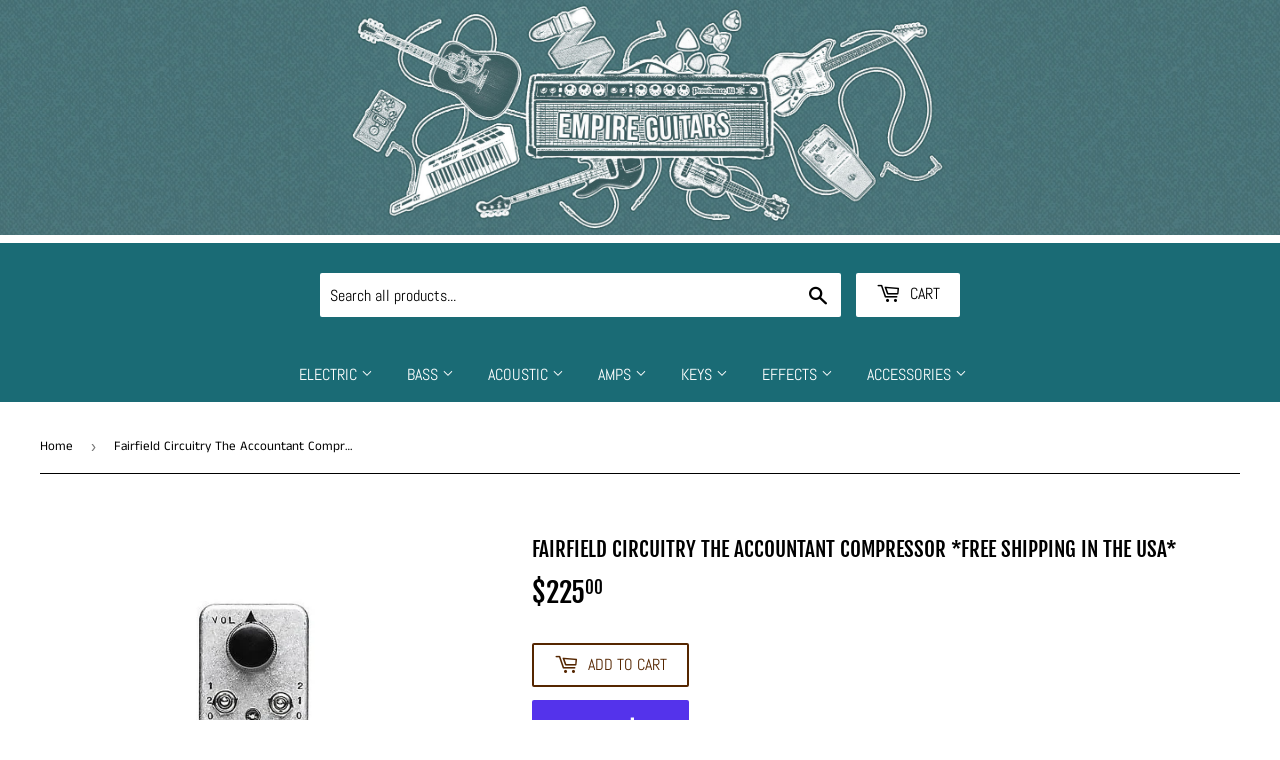

--- FILE ---
content_type: text/html; charset=utf-8
request_url: https://www.empireguitarsri.com/products/fairfield-circuitry-the-accountant-compressor-free-shipping-in-the-usa
body_size: 24379
content:
<!doctype html>
<html class="no-touch no-js" lang="en">
<head>
  <script>(function(H){H.className=H.className.replace(/\bno-js\b/,'js')})(document.documentElement)</script>
  <!-- Basic page needs ================================================== -->
  <meta charset="utf-8">
  <meta http-equiv="X-UA-Compatible" content="IE=edge,chrome=1">

  
  <link rel="shortcut icon" href="//www.empireguitarsri.com/cdn/shop/files/empire_logo_cropped_h350_w350_32x32.jpg?v=1618949735" type="image/png" />
  

  <!-- Title and description ================================================== -->
  <title>
  Fairfield Circuitry The Accountant Compressor *Free Shipping in the US &ndash; Empire Guitars
  </title>

  
    <meta name="description" content="In the words of Fairfield Circuitry:Every operation needs an accountant, and your signal chain is no exception. This little guy will fit right in, no questions asked. Call upon his services to crunch numbers, cook your books and calculate ratios in all confidence that your shit will remain tight.">
  

  <!-- Product meta ================================================== -->
  <!-- /snippets/social-meta-tags.liquid -->




<meta property="og:site_name" content="Empire Guitars">
<meta property="og:url" content="https://empireguitars.com/products/fairfield-circuitry-the-accountant-compressor-free-shipping-in-the-usa">
<meta property="og:title" content="Fairfield Circuitry The Accountant Compressor *Free Shipping in the US">
<meta property="og:type" content="product">
<meta property="og:description" content="In the words of Fairfield Circuitry:Every operation needs an accountant, and your signal chain is no exception. This little guy will fit right in, no questions asked. Call upon his services to crunch numbers, cook your books and calculate ratios in all confidence that your shit will remain tight.">

  <meta property="og:price:amount" content="225.00">
  <meta property="og:price:currency" content="USD">

<meta property="og:image" content="http://www.empireguitarsri.com/cdn/shop/files/medium_acc3175b-8147-4499-a109-a2f5690caae2_1200x1200.jpg?v=1751494389">
<meta property="og:image:secure_url" content="https://www.empireguitarsri.com/cdn/shop/files/medium_acc3175b-8147-4499-a109-a2f5690caae2_1200x1200.jpg?v=1751494389">


<meta name="twitter:card" content="summary_large_image">
<meta name="twitter:title" content="Fairfield Circuitry The Accountant Compressor *Free Shipping in the US">
<meta name="twitter:description" content="In the words of Fairfield Circuitry:Every operation needs an accountant, and your signal chain is no exception. This little guy will fit right in, no questions asked. Call upon his services to crunch numbers, cook your books and calculate ratios in all confidence that your shit will remain tight.">


  <!-- Helpers ================================================== -->
  <link rel="canonical" href="https://empireguitars.com/products/fairfield-circuitry-the-accountant-compressor-free-shipping-in-the-usa">
  <meta name="viewport" content="width=device-width,initial-scale=1">

  <!-- CSS ================================================== -->
  <link href="//www.empireguitarsri.com/cdn/shop/t/3/assets/theme.scss.css?v=15967111545899241461767825994" rel="stylesheet" type="text/css" media="all" />

  <!-- Header hook for plugins ================================================== -->
  
  


  
  

  <script>
    window.MeteorMenu = window.MeteorMenu || {};

    MeteorMenu.startedLoadingAt = Date.now();

    // Promise polyfill https://github.com/stefanpenner/es6-promise
    !function(t,e){"object"==typeof exports&&"undefined"!=typeof module?module.exports=e():"function"==typeof define&&define.amd?define(e):t.ES6Promise=e()}(this,function(){"use strict";function t(t){var e=typeof t;return null!==t&&("object"===e||"function"===e)}function e(t){return"function"==typeof t}function n(t){B=t}function r(t){G=t}function o(){return function(){return process.nextTick(a)}}function i(){return"undefined"!=typeof z?function(){z(a)}:c()}function s(){var t=0,e=new J(a),n=document.createTextNode("");return e.observe(n,{characterData:!0}),function(){n.data=t=++t%2}}function u(){var t=new MessageChannel;return t.port1.onmessage=a,function(){return t.port2.postMessage(0)}}function c(){var t=setTimeout;return function(){return t(a,1)}}function a(){for(var t=0;t<W;t+=2){var e=V[t],n=V[t+1];e(n),V[t]=void 0,V[t+1]=void 0}W=0}function f(){try{var t=Function("return this")().require("vertx");return z=t.runOnLoop||t.runOnContext,i()}catch(e){return c()}}function l(t,e){var n=this,r=new this.constructor(p);void 0===r[Z]&&O(r);var o=n._state;if(o){var i=arguments[o-1];G(function(){return P(o,r,i,n._result)})}else E(n,r,t,e);return r}function h(t){var e=this;if(t&&"object"==typeof t&&t.constructor===e)return t;var n=new e(p);return g(n,t),n}function p(){}function v(){return new TypeError("You cannot resolve a promise with itself")}function d(){return new TypeError("A promises callback cannot return that same promise.")}function _(t){try{return t.then}catch(e){return nt.error=e,nt}}function y(t,e,n,r){try{t.call(e,n,r)}catch(o){return o}}function m(t,e,n){G(function(t){var r=!1,o=y(n,e,function(n){r||(r=!0,e!==n?g(t,n):S(t,n))},function(e){r||(r=!0,j(t,e))},"Settle: "+(t._label||" unknown promise"));!r&&o&&(r=!0,j(t,o))},t)}function b(t,e){e._state===tt?S(t,e._result):e._state===et?j(t,e._result):E(e,void 0,function(e){return g(t,e)},function(e){return j(t,e)})}function w(t,n,r){n.constructor===t.constructor&&r===l&&n.constructor.resolve===h?b(t,n):r===nt?(j(t,nt.error),nt.error=null):void 0===r?S(t,n):e(r)?m(t,n,r):S(t,n)}function g(e,n){e===n?j(e,v()):t(n)?w(e,n,_(n)):S(e,n)}function A(t){t._onerror&&t._onerror(t._result),T(t)}function S(t,e){t._state===$&&(t._result=e,t._state=tt,0!==t._subscribers.length&&G(T,t))}function j(t,e){t._state===$&&(t._state=et,t._result=e,G(A,t))}function E(t,e,n,r){var o=t._subscribers,i=o.length;t._onerror=null,o[i]=e,o[i+tt]=n,o[i+et]=r,0===i&&t._state&&G(T,t)}function T(t){var e=t._subscribers,n=t._state;if(0!==e.length){for(var r=void 0,o=void 0,i=t._result,s=0;s<e.length;s+=3)r=e[s],o=e[s+n],r?P(n,r,o,i):o(i);t._subscribers.length=0}}function M(t,e){try{return t(e)}catch(n){return nt.error=n,nt}}function P(t,n,r,o){var i=e(r),s=void 0,u=void 0,c=void 0,a=void 0;if(i){if(s=M(r,o),s===nt?(a=!0,u=s.error,s.error=null):c=!0,n===s)return void j(n,d())}else s=o,c=!0;n._state!==$||(i&&c?g(n,s):a?j(n,u):t===tt?S(n,s):t===et&&j(n,s))}function x(t,e){try{e(function(e){g(t,e)},function(e){j(t,e)})}catch(n){j(t,n)}}function C(){return rt++}function O(t){t[Z]=rt++,t._state=void 0,t._result=void 0,t._subscribers=[]}function k(){return new Error("Array Methods must be provided an Array")}function F(t){return new ot(this,t).promise}function Y(t){var e=this;return new e(U(t)?function(n,r){for(var o=t.length,i=0;i<o;i++)e.resolve(t[i]).then(n,r)}:function(t,e){return e(new TypeError("You must pass an array to race."))})}function q(t){var e=this,n=new e(p);return j(n,t),n}function D(){throw new TypeError("You must pass a resolver function as the first argument to the promise constructor")}function K(){throw new TypeError("Failed to construct 'Promise': Please use the 'new' operator, this object constructor cannot be called as a function.")}function L(){var t=void 0;if("undefined"!=typeof global)t=global;else if("undefined"!=typeof self)t=self;else try{t=Function("return this")()}catch(e){throw new Error("polyfill failed because global object is unavailable in this environment")}var n=t.Promise;if(n){var r=null;try{r=Object.prototype.toString.call(n.resolve())}catch(e){}if("[object Promise]"===r&&!n.cast)return}t.Promise=it}var N=void 0;N=Array.isArray?Array.isArray:function(t){return"[object Array]"===Object.prototype.toString.call(t)};var U=N,W=0,z=void 0,B=void 0,G=function(t,e){V[W]=t,V[W+1]=e,W+=2,2===W&&(B?B(a):X())},H="undefined"!=typeof window?window:void 0,I=H||{},J=I.MutationObserver||I.WebKitMutationObserver,Q="undefined"==typeof self&&"undefined"!=typeof process&&"[object process]"==={}.toString.call(process),R="undefined"!=typeof Uint8ClampedArray&&"undefined"!=typeof importScripts&&"undefined"!=typeof MessageChannel,V=new Array(1e3),X=void 0;X=Q?o():J?s():R?u():void 0===H&&"function"==typeof require?f():c();var Z=Math.random().toString(36).substring(2),$=void 0,tt=1,et=2,nt={error:null},rt=0,ot=function(){function t(t,e){this._instanceConstructor=t,this.promise=new t(p),this.promise[Z]||O(this.promise),U(e)?(this.length=e.length,this._remaining=e.length,this._result=new Array(this.length),0===this.length?S(this.promise,this._result):(this.length=this.length||0,this._enumerate(e),0===this._remaining&&S(this.promise,this._result))):j(this.promise,k())}return t.prototype._enumerate=function(t){for(var e=0;this._state===$&&e<t.length;e++)this._eachEntry(t[e],e)},t.prototype._eachEntry=function(t,e){var n=this._instanceConstructor,r=n.resolve;if(r===h){var o=_(t);if(o===l&&t._state!==$)this._settledAt(t._state,e,t._result);else if("function"!=typeof o)this._remaining--,this._result[e]=t;else if(n===it){var i=new n(p);w(i,t,o),this._willSettleAt(i,e)}else this._willSettleAt(new n(function(e){return e(t)}),e)}else this._willSettleAt(r(t),e)},t.prototype._settledAt=function(t,e,n){var r=this.promise;r._state===$&&(this._remaining--,t===et?j(r,n):this._result[e]=n),0===this._remaining&&S(r,this._result)},t.prototype._willSettleAt=function(t,e){var n=this;E(t,void 0,function(t){return n._settledAt(tt,e,t)},function(t){return n._settledAt(et,e,t)})},t}(),it=function(){function t(e){this[Z]=C(),this._result=this._state=void 0,this._subscribers=[],p!==e&&("function"!=typeof e&&D(),this instanceof t?x(this,e):K())}return t.prototype["catch"]=function(t){return this.then(null,t)},t.prototype["finally"]=function(t){var n=this,r=n.constructor;return e(t)?n.then(function(e){return r.resolve(t()).then(function(){return e})},function(e){return r.resolve(t()).then(function(){throw e})}):n.then(t,t)},t}();return it.prototype.then=l,it.all=F,it.race=Y,it.resolve=h,it.reject=q,it._setScheduler=n,it._setAsap=r,it._asap=G,it.polyfill=L,it.Promise=it,it.polyfill(),it});

    // Fetch polyfill https://github.com/developit/unfetch
    self.fetch||(self.fetch=function(e,n){return n=n||{},new Promise(function(t,s){var r=new XMLHttpRequest,o=[],u=[],i={},a=function(){return{ok:2==(r.status/100|0),statusText:r.statusText,status:r.status,url:r.responseURL,text:function(){return Promise.resolve(r.responseText)},json:function(){return Promise.resolve(JSON.parse(r.responseText))},blob:function(){return Promise.resolve(new Blob([r.response]))},clone:a,headers:{keys:function(){return o},entries:function(){return u},get:function(e){return i[e.toLowerCase()]},has:function(e){return e.toLowerCase()in i}}}};for(var c in r.open(n.method||"get",e,!0),r.onload=function(){r.getAllResponseHeaders().replace(/^(.*?):[^\S\n]*([\s\S]*?)$/gm,function(e,n,t){o.push(n=n.toLowerCase()),u.push([n,t]),i[n]=i[n]?i[n]+","+t:t}),t(a())},r.onerror=s,r.withCredentials="include"==n.credentials,n.headers)r.setRequestHeader(c,n.headers[c]);r.send(n.body||null)})});

  
    MeteorMenu.loadData=function(){function e(){return new Promise(function(e){var t=document.createElement("link");t.rel="stylesheet",t.href="//www.empireguitarsri.com/cdn/shop/t/3/assets/meteor-menu.css?v=82117623001638639271697753407",t.onload=function(){e()},document.head.appendChild(t)})}function t(){window.performance&&1==window.performance.navigation.type?sessionStorage.removeItem(i):window.performance||sessionStorage.removeItem(i)}function n(){return t(),new Promise(function(e,t){function n(t){return MeteorMenu.data=t,e()}var s=r();if(s)return n(s);fetch(a,{credentials:"include"}).then(function(e){return e.text()}).then(function(e){const t=document.createElement("html");t.innerHTML=e;const r=t.querySelector("script#meteor-menu-data");if(!r)throw new Error("[Meteor Mega Menus] Could not find script#meteor-menu-data in async menu data endpoint");const a=JSON.parse(r.textContent);o(a),sessionStorage.setItem(i,JSON.stringify(a)),n(a)})["catch"](function(e){t(e)})})}function r(){var e=sessionStorage.getItem(i);if(e)try{return JSON.parse(e)}catch(t){console.warn("Meteor Mega Menus: Malformed cached menu data, expected a JSON string but instead got:",e),console.warn("If you are seeing this error, please get in touch with us at support@heliumdev.com"),sessionStorage.removeItem(i)}}function o(e){var t=[],n={linklists:function(e){if(!(e instanceof Object))return"linklists must be an Object"}};for(var r in n){var o=e[r],a=n[r](o);a&&t.push({key:r,error:a,value:o})}if(t.length>0)throw console.error("Meteor Mega Menus: Invalid keys detected in menu data",t),new Error("Malformed menu data")}var a="/products?view=meteor&timestamp="+Date.now(),i="meteor:menu_data",s=[e(),n()];Promise.all(s).then(function(){MeteorMenu.loaded=!0,MeteorMenu.dataReady&&MeteorMenu.dataReady()})["catch"](function(e){throw console.error("Meteor Mega Menus: Encountered an error while attempting to fetchMenuData from '"+a+"'"),new Error(e)})},MeteorMenu.loadData();
  

  </script>
   
      <script src="//www.empireguitarsri.com/cdn/shop/t/3/assets/meteor-menu.js?v=135404067810255197561697753406" async></script>
   



  <script>window.performance && window.performance.mark && window.performance.mark('shopify.content_for_header.start');</script><meta name="facebook-domain-verification" content="7k59lmdi67rhq18pf4impqr3lqfrp8">
<meta name="facebook-domain-verification" content="wws7epwdlj7c37nvwwzzs9idumm2ct">
<meta name="google-site-verification" content="SvWJFuSB5jQRH6wv16MX9f1aj-E_uwAejPQVSO_hI5w">
<meta id="shopify-digital-wallet" name="shopify-digital-wallet" content="/52108034200/digital_wallets/dialog">
<meta name="shopify-checkout-api-token" content="20d0d78cb8faa7cf359dd8acb2dacc3e">
<link rel="alternate" type="application/json+oembed" href="https://empireguitars.com/products/fairfield-circuitry-the-accountant-compressor-free-shipping-in-the-usa.oembed">
<script async="async" src="/checkouts/internal/preloads.js?locale=en-US"></script>
<link rel="preconnect" href="https://shop.app" crossorigin="anonymous">
<script async="async" src="https://shop.app/checkouts/internal/preloads.js?locale=en-US&shop_id=52108034200" crossorigin="anonymous"></script>
<script id="apple-pay-shop-capabilities" type="application/json">{"shopId":52108034200,"countryCode":"US","currencyCode":"USD","merchantCapabilities":["supports3DS"],"merchantId":"gid:\/\/shopify\/Shop\/52108034200","merchantName":"Empire Guitars","requiredBillingContactFields":["postalAddress","email","phone"],"requiredShippingContactFields":["postalAddress","email","phone"],"shippingType":"shipping","supportedNetworks":["visa","masterCard","amex","discover","elo","jcb"],"total":{"type":"pending","label":"Empire Guitars","amount":"1.00"},"shopifyPaymentsEnabled":true,"supportsSubscriptions":true}</script>
<script id="shopify-features" type="application/json">{"accessToken":"20d0d78cb8faa7cf359dd8acb2dacc3e","betas":["rich-media-storefront-analytics"],"domain":"www.empireguitarsri.com","predictiveSearch":true,"shopId":52108034200,"locale":"en"}</script>
<script>var Shopify = Shopify || {};
Shopify.shop = "empire-guitars.myshopify.com";
Shopify.locale = "en";
Shopify.currency = {"active":"USD","rate":"1.0"};
Shopify.country = "US";
Shopify.theme = {"name":"Supply","id":118325182616,"schema_name":"Supply","schema_version":"9.2.2","theme_store_id":679,"role":"main"};
Shopify.theme.handle = "null";
Shopify.theme.style = {"id":null,"handle":null};
Shopify.cdnHost = "www.empireguitarsri.com/cdn";
Shopify.routes = Shopify.routes || {};
Shopify.routes.root = "/";</script>
<script type="module">!function(o){(o.Shopify=o.Shopify||{}).modules=!0}(window);</script>
<script>!function(o){function n(){var o=[];function n(){o.push(Array.prototype.slice.apply(arguments))}return n.q=o,n}var t=o.Shopify=o.Shopify||{};t.loadFeatures=n(),t.autoloadFeatures=n()}(window);</script>
<script>
  window.ShopifyPay = window.ShopifyPay || {};
  window.ShopifyPay.apiHost = "shop.app\/pay";
  window.ShopifyPay.redirectState = null;
</script>
<script id="shop-js-analytics" type="application/json">{"pageType":"product"}</script>
<script defer="defer" async type="module" src="//www.empireguitarsri.com/cdn/shopifycloud/shop-js/modules/v2/client.init-shop-cart-sync_C5BV16lS.en.esm.js"></script>
<script defer="defer" async type="module" src="//www.empireguitarsri.com/cdn/shopifycloud/shop-js/modules/v2/chunk.common_CygWptCX.esm.js"></script>
<script type="module">
  await import("//www.empireguitarsri.com/cdn/shopifycloud/shop-js/modules/v2/client.init-shop-cart-sync_C5BV16lS.en.esm.js");
await import("//www.empireguitarsri.com/cdn/shopifycloud/shop-js/modules/v2/chunk.common_CygWptCX.esm.js");

  window.Shopify.SignInWithShop?.initShopCartSync?.({"fedCMEnabled":true,"windoidEnabled":true});

</script>
<script>
  window.Shopify = window.Shopify || {};
  if (!window.Shopify.featureAssets) window.Shopify.featureAssets = {};
  window.Shopify.featureAssets['shop-js'] = {"shop-cart-sync":["modules/v2/client.shop-cart-sync_ZFArdW7E.en.esm.js","modules/v2/chunk.common_CygWptCX.esm.js"],"init-fed-cm":["modules/v2/client.init-fed-cm_CmiC4vf6.en.esm.js","modules/v2/chunk.common_CygWptCX.esm.js"],"shop-button":["modules/v2/client.shop-button_tlx5R9nI.en.esm.js","modules/v2/chunk.common_CygWptCX.esm.js"],"shop-cash-offers":["modules/v2/client.shop-cash-offers_DOA2yAJr.en.esm.js","modules/v2/chunk.common_CygWptCX.esm.js","modules/v2/chunk.modal_D71HUcav.esm.js"],"init-windoid":["modules/v2/client.init-windoid_sURxWdc1.en.esm.js","modules/v2/chunk.common_CygWptCX.esm.js"],"shop-toast-manager":["modules/v2/client.shop-toast-manager_ClPi3nE9.en.esm.js","modules/v2/chunk.common_CygWptCX.esm.js"],"init-shop-email-lookup-coordinator":["modules/v2/client.init-shop-email-lookup-coordinator_B8hsDcYM.en.esm.js","modules/v2/chunk.common_CygWptCX.esm.js"],"init-shop-cart-sync":["modules/v2/client.init-shop-cart-sync_C5BV16lS.en.esm.js","modules/v2/chunk.common_CygWptCX.esm.js"],"avatar":["modules/v2/client.avatar_BTnouDA3.en.esm.js"],"pay-button":["modules/v2/client.pay-button_FdsNuTd3.en.esm.js","modules/v2/chunk.common_CygWptCX.esm.js"],"init-customer-accounts":["modules/v2/client.init-customer-accounts_DxDtT_ad.en.esm.js","modules/v2/client.shop-login-button_C5VAVYt1.en.esm.js","modules/v2/chunk.common_CygWptCX.esm.js","modules/v2/chunk.modal_D71HUcav.esm.js"],"init-shop-for-new-customer-accounts":["modules/v2/client.init-shop-for-new-customer-accounts_ChsxoAhi.en.esm.js","modules/v2/client.shop-login-button_C5VAVYt1.en.esm.js","modules/v2/chunk.common_CygWptCX.esm.js","modules/v2/chunk.modal_D71HUcav.esm.js"],"shop-login-button":["modules/v2/client.shop-login-button_C5VAVYt1.en.esm.js","modules/v2/chunk.common_CygWptCX.esm.js","modules/v2/chunk.modal_D71HUcav.esm.js"],"init-customer-accounts-sign-up":["modules/v2/client.init-customer-accounts-sign-up_CPSyQ0Tj.en.esm.js","modules/v2/client.shop-login-button_C5VAVYt1.en.esm.js","modules/v2/chunk.common_CygWptCX.esm.js","modules/v2/chunk.modal_D71HUcav.esm.js"],"shop-follow-button":["modules/v2/client.shop-follow-button_Cva4Ekp9.en.esm.js","modules/v2/chunk.common_CygWptCX.esm.js","modules/v2/chunk.modal_D71HUcav.esm.js"],"checkout-modal":["modules/v2/client.checkout-modal_BPM8l0SH.en.esm.js","modules/v2/chunk.common_CygWptCX.esm.js","modules/v2/chunk.modal_D71HUcav.esm.js"],"lead-capture":["modules/v2/client.lead-capture_Bi8yE_yS.en.esm.js","modules/v2/chunk.common_CygWptCX.esm.js","modules/v2/chunk.modal_D71HUcav.esm.js"],"shop-login":["modules/v2/client.shop-login_D6lNrXab.en.esm.js","modules/v2/chunk.common_CygWptCX.esm.js","modules/v2/chunk.modal_D71HUcav.esm.js"],"payment-terms":["modules/v2/client.payment-terms_CZxnsJam.en.esm.js","modules/v2/chunk.common_CygWptCX.esm.js","modules/v2/chunk.modal_D71HUcav.esm.js"]};
</script>
<script>(function() {
  var isLoaded = false;
  function asyncLoad() {
    if (isLoaded) return;
    isLoaded = true;
    var urls = ["https:\/\/cdn.shopify.com\/s\/files\/1\/0521\/0803\/4200\/t\/3\/assets\/verify-meteor-menu.js?meteor_tier=premium\u0026shop=empire-guitars.myshopify.com","https:\/\/chimpstatic.com\/mcjs-connected\/js\/users\/6c5c3b9382d6c2649970489f2\/74840032b08a48a47b4920a71.js?shop=empire-guitars.myshopify.com"];
    for (var i = 0; i < urls.length; i++) {
      var s = document.createElement('script');
      s.type = 'text/javascript';
      s.async = true;
      s.src = urls[i];
      var x = document.getElementsByTagName('script')[0];
      x.parentNode.insertBefore(s, x);
    }
  };
  if(window.attachEvent) {
    window.attachEvent('onload', asyncLoad);
  } else {
    window.addEventListener('load', asyncLoad, false);
  }
})();</script>
<script id="__st">var __st={"a":52108034200,"offset":-18000,"reqid":"566c0baf-bee5-4bad-8d88-dba24608a942-1768723703","pageurl":"www.empireguitarsri.com\/products\/fairfield-circuitry-the-accountant-compressor-free-shipping-in-the-usa","u":"31b90fe5ff34","p":"product","rtyp":"product","rid":6754396373144};</script>
<script>window.ShopifyPaypalV4VisibilityTracking = true;</script>
<script id="captcha-bootstrap">!function(){'use strict';const t='contact',e='account',n='new_comment',o=[[t,t],['blogs',n],['comments',n],[t,'customer']],c=[[e,'customer_login'],[e,'guest_login'],[e,'recover_customer_password'],[e,'create_customer']],r=t=>t.map((([t,e])=>`form[action*='/${t}']:not([data-nocaptcha='true']) input[name='form_type'][value='${e}']`)).join(','),a=t=>()=>t?[...document.querySelectorAll(t)].map((t=>t.form)):[];function s(){const t=[...o],e=r(t);return a(e)}const i='password',u='form_key',d=['recaptcha-v3-token','g-recaptcha-response','h-captcha-response',i],f=()=>{try{return window.sessionStorage}catch{return}},m='__shopify_v',_=t=>t.elements[u];function p(t,e,n=!1){try{const o=window.sessionStorage,c=JSON.parse(o.getItem(e)),{data:r}=function(t){const{data:e,action:n}=t;return t[m]||n?{data:e,action:n}:{data:t,action:n}}(c);for(const[e,n]of Object.entries(r))t.elements[e]&&(t.elements[e].value=n);n&&o.removeItem(e)}catch(o){console.error('form repopulation failed',{error:o})}}const l='form_type',E='cptcha';function T(t){t.dataset[E]=!0}const w=window,h=w.document,L='Shopify',v='ce_forms',y='captcha';let A=!1;((t,e)=>{const n=(g='f06e6c50-85a8-45c8-87d0-21a2b65856fe',I='https://cdn.shopify.com/shopifycloud/storefront-forms-hcaptcha/ce_storefront_forms_captcha_hcaptcha.v1.5.2.iife.js',D={infoText:'Protected by hCaptcha',privacyText:'Privacy',termsText:'Terms'},(t,e,n)=>{const o=w[L][v],c=o.bindForm;if(c)return c(t,g,e,D).then(n);var r;o.q.push([[t,g,e,D],n]),r=I,A||(h.body.append(Object.assign(h.createElement('script'),{id:'captcha-provider',async:!0,src:r})),A=!0)});var g,I,D;w[L]=w[L]||{},w[L][v]=w[L][v]||{},w[L][v].q=[],w[L][y]=w[L][y]||{},w[L][y].protect=function(t,e){n(t,void 0,e),T(t)},Object.freeze(w[L][y]),function(t,e,n,w,h,L){const[v,y,A,g]=function(t,e,n){const i=e?o:[],u=t?c:[],d=[...i,...u],f=r(d),m=r(i),_=r(d.filter((([t,e])=>n.includes(e))));return[a(f),a(m),a(_),s()]}(w,h,L),I=t=>{const e=t.target;return e instanceof HTMLFormElement?e:e&&e.form},D=t=>v().includes(t);t.addEventListener('submit',(t=>{const e=I(t);if(!e)return;const n=D(e)&&!e.dataset.hcaptchaBound&&!e.dataset.recaptchaBound,o=_(e),c=g().includes(e)&&(!o||!o.value);(n||c)&&t.preventDefault(),c&&!n&&(function(t){try{if(!f())return;!function(t){const e=f();if(!e)return;const n=_(t);if(!n)return;const o=n.value;o&&e.removeItem(o)}(t);const e=Array.from(Array(32),(()=>Math.random().toString(36)[2])).join('');!function(t,e){_(t)||t.append(Object.assign(document.createElement('input'),{type:'hidden',name:u})),t.elements[u].value=e}(t,e),function(t,e){const n=f();if(!n)return;const o=[...t.querySelectorAll(`input[type='${i}']`)].map((({name:t})=>t)),c=[...d,...o],r={};for(const[a,s]of new FormData(t).entries())c.includes(a)||(r[a]=s);n.setItem(e,JSON.stringify({[m]:1,action:t.action,data:r}))}(t,e)}catch(e){console.error('failed to persist form',e)}}(e),e.submit())}));const S=(t,e)=>{t&&!t.dataset[E]&&(n(t,e.some((e=>e===t))),T(t))};for(const o of['focusin','change'])t.addEventListener(o,(t=>{const e=I(t);D(e)&&S(e,y())}));const B=e.get('form_key'),M=e.get(l),P=B&&M;t.addEventListener('DOMContentLoaded',(()=>{const t=y();if(P)for(const e of t)e.elements[l].value===M&&p(e,B);[...new Set([...A(),...v().filter((t=>'true'===t.dataset.shopifyCaptcha))])].forEach((e=>S(e,t)))}))}(h,new URLSearchParams(w.location.search),n,t,e,['guest_login'])})(!0,!0)}();</script>
<script integrity="sha256-4kQ18oKyAcykRKYeNunJcIwy7WH5gtpwJnB7kiuLZ1E=" data-source-attribution="shopify.loadfeatures" defer="defer" src="//www.empireguitarsri.com/cdn/shopifycloud/storefront/assets/storefront/load_feature-a0a9edcb.js" crossorigin="anonymous"></script>
<script crossorigin="anonymous" defer="defer" src="//www.empireguitarsri.com/cdn/shopifycloud/storefront/assets/shopify_pay/storefront-65b4c6d7.js?v=20250812"></script>
<script data-source-attribution="shopify.dynamic_checkout.dynamic.init">var Shopify=Shopify||{};Shopify.PaymentButton=Shopify.PaymentButton||{isStorefrontPortableWallets:!0,init:function(){window.Shopify.PaymentButton.init=function(){};var t=document.createElement("script");t.src="https://www.empireguitarsri.com/cdn/shopifycloud/portable-wallets/latest/portable-wallets.en.js",t.type="module",document.head.appendChild(t)}};
</script>
<script data-source-attribution="shopify.dynamic_checkout.buyer_consent">
  function portableWalletsHideBuyerConsent(e){var t=document.getElementById("shopify-buyer-consent"),n=document.getElementById("shopify-subscription-policy-button");t&&n&&(t.classList.add("hidden"),t.setAttribute("aria-hidden","true"),n.removeEventListener("click",e))}function portableWalletsShowBuyerConsent(e){var t=document.getElementById("shopify-buyer-consent"),n=document.getElementById("shopify-subscription-policy-button");t&&n&&(t.classList.remove("hidden"),t.removeAttribute("aria-hidden"),n.addEventListener("click",e))}window.Shopify?.PaymentButton&&(window.Shopify.PaymentButton.hideBuyerConsent=portableWalletsHideBuyerConsent,window.Shopify.PaymentButton.showBuyerConsent=portableWalletsShowBuyerConsent);
</script>
<script>
  function portableWalletsCleanup(e){e&&e.src&&console.error("Failed to load portable wallets script "+e.src);var t=document.querySelectorAll("shopify-accelerated-checkout .shopify-payment-button__skeleton, shopify-accelerated-checkout-cart .wallet-cart-button__skeleton"),e=document.getElementById("shopify-buyer-consent");for(let e=0;e<t.length;e++)t[e].remove();e&&e.remove()}function portableWalletsNotLoadedAsModule(e){e instanceof ErrorEvent&&"string"==typeof e.message&&e.message.includes("import.meta")&&"string"==typeof e.filename&&e.filename.includes("portable-wallets")&&(window.removeEventListener("error",portableWalletsNotLoadedAsModule),window.Shopify.PaymentButton.failedToLoad=e,"loading"===document.readyState?document.addEventListener("DOMContentLoaded",window.Shopify.PaymentButton.init):window.Shopify.PaymentButton.init())}window.addEventListener("error",portableWalletsNotLoadedAsModule);
</script>

<script type="module" src="https://www.empireguitarsri.com/cdn/shopifycloud/portable-wallets/latest/portable-wallets.en.js" onError="portableWalletsCleanup(this)" crossorigin="anonymous"></script>
<script nomodule>
  document.addEventListener("DOMContentLoaded", portableWalletsCleanup);
</script>

<link id="shopify-accelerated-checkout-styles" rel="stylesheet" media="screen" href="https://www.empireguitarsri.com/cdn/shopifycloud/portable-wallets/latest/accelerated-checkout-backwards-compat.css" crossorigin="anonymous">
<style id="shopify-accelerated-checkout-cart">
        #shopify-buyer-consent {
  margin-top: 1em;
  display: inline-block;
  width: 100%;
}

#shopify-buyer-consent.hidden {
  display: none;
}

#shopify-subscription-policy-button {
  background: none;
  border: none;
  padding: 0;
  text-decoration: underline;
  font-size: inherit;
  cursor: pointer;
}

#shopify-subscription-policy-button::before {
  box-shadow: none;
}

      </style>

<script>window.performance && window.performance.mark && window.performance.mark('shopify.content_for_header.end');</script>

  
  

  <script src="//www.empireguitarsri.com/cdn/shop/t/3/assets/jquery-2.2.3.min.js?v=58211863146907186831612825739" type="text/javascript"></script>

  <script src="//www.empireguitarsri.com/cdn/shop/t/3/assets/lazysizes.min.js?v=8147953233334221341612825739" async="async"></script>
  <script src="//www.empireguitarsri.com/cdn/shop/t/3/assets/vendor.js?v=106177282645720727331612825742" defer="defer"></script>
  <script src="//www.empireguitarsri.com/cdn/shop/t/3/assets/theme.js?v=88090588602936917221612825754" defer="defer"></script>


<link href="https://monorail-edge.shopifysvc.com" rel="dns-prefetch">
<script>(function(){if ("sendBeacon" in navigator && "performance" in window) {try {var session_token_from_headers = performance.getEntriesByType('navigation')[0].serverTiming.find(x => x.name == '_s').description;} catch {var session_token_from_headers = undefined;}var session_cookie_matches = document.cookie.match(/_shopify_s=([^;]*)/);var session_token_from_cookie = session_cookie_matches && session_cookie_matches.length === 2 ? session_cookie_matches[1] : "";var session_token = session_token_from_headers || session_token_from_cookie || "";function handle_abandonment_event(e) {var entries = performance.getEntries().filter(function(entry) {return /monorail-edge.shopifysvc.com/.test(entry.name);});if (!window.abandonment_tracked && entries.length === 0) {window.abandonment_tracked = true;var currentMs = Date.now();var navigation_start = performance.timing.navigationStart;var payload = {shop_id: 52108034200,url: window.location.href,navigation_start,duration: currentMs - navigation_start,session_token,page_type: "product"};window.navigator.sendBeacon("https://monorail-edge.shopifysvc.com/v1/produce", JSON.stringify({schema_id: "online_store_buyer_site_abandonment/1.1",payload: payload,metadata: {event_created_at_ms: currentMs,event_sent_at_ms: currentMs}}));}}window.addEventListener('pagehide', handle_abandonment_event);}}());</script>
<script id="web-pixels-manager-setup">(function e(e,d,r,n,o){if(void 0===o&&(o={}),!Boolean(null===(a=null===(i=window.Shopify)||void 0===i?void 0:i.analytics)||void 0===a?void 0:a.replayQueue)){var i,a;window.Shopify=window.Shopify||{};var t=window.Shopify;t.analytics=t.analytics||{};var s=t.analytics;s.replayQueue=[],s.publish=function(e,d,r){return s.replayQueue.push([e,d,r]),!0};try{self.performance.mark("wpm:start")}catch(e){}var l=function(){var e={modern:/Edge?\/(1{2}[4-9]|1[2-9]\d|[2-9]\d{2}|\d{4,})\.\d+(\.\d+|)|Firefox\/(1{2}[4-9]|1[2-9]\d|[2-9]\d{2}|\d{4,})\.\d+(\.\d+|)|Chrom(ium|e)\/(9{2}|\d{3,})\.\d+(\.\d+|)|(Maci|X1{2}).+ Version\/(15\.\d+|(1[6-9]|[2-9]\d|\d{3,})\.\d+)([,.]\d+|)( \(\w+\)|)( Mobile\/\w+|) Safari\/|Chrome.+OPR\/(9{2}|\d{3,})\.\d+\.\d+|(CPU[ +]OS|iPhone[ +]OS|CPU[ +]iPhone|CPU IPhone OS|CPU iPad OS)[ +]+(15[._]\d+|(1[6-9]|[2-9]\d|\d{3,})[._]\d+)([._]\d+|)|Android:?[ /-](13[3-9]|1[4-9]\d|[2-9]\d{2}|\d{4,})(\.\d+|)(\.\d+|)|Android.+Firefox\/(13[5-9]|1[4-9]\d|[2-9]\d{2}|\d{4,})\.\d+(\.\d+|)|Android.+Chrom(ium|e)\/(13[3-9]|1[4-9]\d|[2-9]\d{2}|\d{4,})\.\d+(\.\d+|)|SamsungBrowser\/([2-9]\d|\d{3,})\.\d+/,legacy:/Edge?\/(1[6-9]|[2-9]\d|\d{3,})\.\d+(\.\d+|)|Firefox\/(5[4-9]|[6-9]\d|\d{3,})\.\d+(\.\d+|)|Chrom(ium|e)\/(5[1-9]|[6-9]\d|\d{3,})\.\d+(\.\d+|)([\d.]+$|.*Safari\/(?![\d.]+ Edge\/[\d.]+$))|(Maci|X1{2}).+ Version\/(10\.\d+|(1[1-9]|[2-9]\d|\d{3,})\.\d+)([,.]\d+|)( \(\w+\)|)( Mobile\/\w+|) Safari\/|Chrome.+OPR\/(3[89]|[4-9]\d|\d{3,})\.\d+\.\d+|(CPU[ +]OS|iPhone[ +]OS|CPU[ +]iPhone|CPU IPhone OS|CPU iPad OS)[ +]+(10[._]\d+|(1[1-9]|[2-9]\d|\d{3,})[._]\d+)([._]\d+|)|Android:?[ /-](13[3-9]|1[4-9]\d|[2-9]\d{2}|\d{4,})(\.\d+|)(\.\d+|)|Mobile Safari.+OPR\/([89]\d|\d{3,})\.\d+\.\d+|Android.+Firefox\/(13[5-9]|1[4-9]\d|[2-9]\d{2}|\d{4,})\.\d+(\.\d+|)|Android.+Chrom(ium|e)\/(13[3-9]|1[4-9]\d|[2-9]\d{2}|\d{4,})\.\d+(\.\d+|)|Android.+(UC? ?Browser|UCWEB|U3)[ /]?(15\.([5-9]|\d{2,})|(1[6-9]|[2-9]\d|\d{3,})\.\d+)\.\d+|SamsungBrowser\/(5\.\d+|([6-9]|\d{2,})\.\d+)|Android.+MQ{2}Browser\/(14(\.(9|\d{2,})|)|(1[5-9]|[2-9]\d|\d{3,})(\.\d+|))(\.\d+|)|K[Aa][Ii]OS\/(3\.\d+|([4-9]|\d{2,})\.\d+)(\.\d+|)/},d=e.modern,r=e.legacy,n=navigator.userAgent;return n.match(d)?"modern":n.match(r)?"legacy":"unknown"}(),u="modern"===l?"modern":"legacy",c=(null!=n?n:{modern:"",legacy:""})[u],f=function(e){return[e.baseUrl,"/wpm","/b",e.hashVersion,"modern"===e.buildTarget?"m":"l",".js"].join("")}({baseUrl:d,hashVersion:r,buildTarget:u}),m=function(e){var d=e.version,r=e.bundleTarget,n=e.surface,o=e.pageUrl,i=e.monorailEndpoint;return{emit:function(e){var a=e.status,t=e.errorMsg,s=(new Date).getTime(),l=JSON.stringify({metadata:{event_sent_at_ms:s},events:[{schema_id:"web_pixels_manager_load/3.1",payload:{version:d,bundle_target:r,page_url:o,status:a,surface:n,error_msg:t},metadata:{event_created_at_ms:s}}]});if(!i)return console&&console.warn&&console.warn("[Web Pixels Manager] No Monorail endpoint provided, skipping logging."),!1;try{return self.navigator.sendBeacon.bind(self.navigator)(i,l)}catch(e){}var u=new XMLHttpRequest;try{return u.open("POST",i,!0),u.setRequestHeader("Content-Type","text/plain"),u.send(l),!0}catch(e){return console&&console.warn&&console.warn("[Web Pixels Manager] Got an unhandled error while logging to Monorail."),!1}}}}({version:r,bundleTarget:l,surface:e.surface,pageUrl:self.location.href,monorailEndpoint:e.monorailEndpoint});try{o.browserTarget=l,function(e){var d=e.src,r=e.async,n=void 0===r||r,o=e.onload,i=e.onerror,a=e.sri,t=e.scriptDataAttributes,s=void 0===t?{}:t,l=document.createElement("script"),u=document.querySelector("head"),c=document.querySelector("body");if(l.async=n,l.src=d,a&&(l.integrity=a,l.crossOrigin="anonymous"),s)for(var f in s)if(Object.prototype.hasOwnProperty.call(s,f))try{l.dataset[f]=s[f]}catch(e){}if(o&&l.addEventListener("load",o),i&&l.addEventListener("error",i),u)u.appendChild(l);else{if(!c)throw new Error("Did not find a head or body element to append the script");c.appendChild(l)}}({src:f,async:!0,onload:function(){if(!function(){var e,d;return Boolean(null===(d=null===(e=window.Shopify)||void 0===e?void 0:e.analytics)||void 0===d?void 0:d.initialized)}()){var d=window.webPixelsManager.init(e)||void 0;if(d){var r=window.Shopify.analytics;r.replayQueue.forEach((function(e){var r=e[0],n=e[1],o=e[2];d.publishCustomEvent(r,n,o)})),r.replayQueue=[],r.publish=d.publishCustomEvent,r.visitor=d.visitor,r.initialized=!0}}},onerror:function(){return m.emit({status:"failed",errorMsg:"".concat(f," has failed to load")})},sri:function(e){var d=/^sha384-[A-Za-z0-9+/=]+$/;return"string"==typeof e&&d.test(e)}(c)?c:"",scriptDataAttributes:o}),m.emit({status:"loading"})}catch(e){m.emit({status:"failed",errorMsg:(null==e?void 0:e.message)||"Unknown error"})}}})({shopId: 52108034200,storefrontBaseUrl: "https://empireguitars.com",extensionsBaseUrl: "https://extensions.shopifycdn.com/cdn/shopifycloud/web-pixels-manager",monorailEndpoint: "https://monorail-edge.shopifysvc.com/unstable/produce_batch",surface: "storefront-renderer",enabledBetaFlags: ["2dca8a86"],webPixelsConfigList: [{"id":"1041170663","configuration":"{\"accountID\":\"52108034200\"}","eventPayloadVersion":"v1","runtimeContext":"STRICT","scriptVersion":"b7efc4473d557345da9465309c2b943b","type":"APP","apiClientId":123711225857,"privacyPurposes":["ANALYTICS","MARKETING","SALE_OF_DATA"],"dataSharingAdjustments":{"protectedCustomerApprovalScopes":["read_customer_personal_data"]}},{"id":"475660519","configuration":"{\"config\":\"{\\\"pixel_id\\\":\\\"GT-TXBFHD9\\\",\\\"target_country\\\":\\\"US\\\",\\\"gtag_events\\\":[{\\\"type\\\":\\\"purchase\\\",\\\"action_label\\\":\\\"MC-M6YD6875GD\\\"},{\\\"type\\\":\\\"page_view\\\",\\\"action_label\\\":\\\"MC-M6YD6875GD\\\"},{\\\"type\\\":\\\"view_item\\\",\\\"action_label\\\":\\\"MC-M6YD6875GD\\\"}],\\\"enable_monitoring_mode\\\":false}\"}","eventPayloadVersion":"v1","runtimeContext":"OPEN","scriptVersion":"b2a88bafab3e21179ed38636efcd8a93","type":"APP","apiClientId":1780363,"privacyPurposes":[],"dataSharingAdjustments":{"protectedCustomerApprovalScopes":["read_customer_address","read_customer_email","read_customer_name","read_customer_personal_data","read_customer_phone"]}},{"id":"147914983","configuration":"{\"pixel_id\":\"997779134117240\",\"pixel_type\":\"facebook_pixel\",\"metaapp_system_user_token\":\"-\"}","eventPayloadVersion":"v1","runtimeContext":"OPEN","scriptVersion":"ca16bc87fe92b6042fbaa3acc2fbdaa6","type":"APP","apiClientId":2329312,"privacyPurposes":["ANALYTICS","MARKETING","SALE_OF_DATA"],"dataSharingAdjustments":{"protectedCustomerApprovalScopes":["read_customer_address","read_customer_email","read_customer_name","read_customer_personal_data","read_customer_phone"]}},{"id":"shopify-app-pixel","configuration":"{}","eventPayloadVersion":"v1","runtimeContext":"STRICT","scriptVersion":"0450","apiClientId":"shopify-pixel","type":"APP","privacyPurposes":["ANALYTICS","MARKETING"]},{"id":"shopify-custom-pixel","eventPayloadVersion":"v1","runtimeContext":"LAX","scriptVersion":"0450","apiClientId":"shopify-pixel","type":"CUSTOM","privacyPurposes":["ANALYTICS","MARKETING"]}],isMerchantRequest: false,initData: {"shop":{"name":"Empire Guitars","paymentSettings":{"currencyCode":"USD"},"myshopifyDomain":"empire-guitars.myshopify.com","countryCode":"US","storefrontUrl":"https:\/\/empireguitars.com"},"customer":null,"cart":null,"checkout":null,"productVariants":[{"price":{"amount":225.0,"currencyCode":"USD"},"product":{"title":"Fairfield Circuitry The Accountant Compressor *Free Shipping in the USA*","vendor":"Fairfield Circuitry","id":"6754396373144","untranslatedTitle":"Fairfield Circuitry The Accountant Compressor *Free Shipping in the USA*","url":"\/products\/fairfield-circuitry-the-accountant-compressor-free-shipping-in-the-usa","type":"effects-and-pedals"},"id":"39976615313560","image":{"src":"\/\/www.empireguitarsri.com\/cdn\/shop\/files\/medium_acc3175b-8147-4499-a109-a2f5690caae2.jpg?v=1751494389"},"sku":"6366","title":"Default Title","untranslatedTitle":"Default Title"}],"purchasingCompany":null},},"https://www.empireguitarsri.com/cdn","fcfee988w5aeb613cpc8e4bc33m6693e112",{"modern":"","legacy":""},{"shopId":"52108034200","storefrontBaseUrl":"https:\/\/empireguitars.com","extensionBaseUrl":"https:\/\/extensions.shopifycdn.com\/cdn\/shopifycloud\/web-pixels-manager","surface":"storefront-renderer","enabledBetaFlags":"[\"2dca8a86\"]","isMerchantRequest":"false","hashVersion":"fcfee988w5aeb613cpc8e4bc33m6693e112","publish":"custom","events":"[[\"page_viewed\",{}],[\"product_viewed\",{\"productVariant\":{\"price\":{\"amount\":225.0,\"currencyCode\":\"USD\"},\"product\":{\"title\":\"Fairfield Circuitry The Accountant Compressor *Free Shipping in the USA*\",\"vendor\":\"Fairfield Circuitry\",\"id\":\"6754396373144\",\"untranslatedTitle\":\"Fairfield Circuitry The Accountant Compressor *Free Shipping in the USA*\",\"url\":\"\/products\/fairfield-circuitry-the-accountant-compressor-free-shipping-in-the-usa\",\"type\":\"effects-and-pedals\"},\"id\":\"39976615313560\",\"image\":{\"src\":\"\/\/www.empireguitarsri.com\/cdn\/shop\/files\/medium_acc3175b-8147-4499-a109-a2f5690caae2.jpg?v=1751494389\"},\"sku\":\"6366\",\"title\":\"Default Title\",\"untranslatedTitle\":\"Default Title\"}}]]"});</script><script>
  window.ShopifyAnalytics = window.ShopifyAnalytics || {};
  window.ShopifyAnalytics.meta = window.ShopifyAnalytics.meta || {};
  window.ShopifyAnalytics.meta.currency = 'USD';
  var meta = {"product":{"id":6754396373144,"gid":"gid:\/\/shopify\/Product\/6754396373144","vendor":"Fairfield Circuitry","type":"effects-and-pedals","handle":"fairfield-circuitry-the-accountant-compressor-free-shipping-in-the-usa","variants":[{"id":39976615313560,"price":22500,"name":"Fairfield Circuitry The Accountant Compressor *Free Shipping in the USA*","public_title":null,"sku":"6366"}],"remote":false},"page":{"pageType":"product","resourceType":"product","resourceId":6754396373144,"requestId":"566c0baf-bee5-4bad-8d88-dba24608a942-1768723703"}};
  for (var attr in meta) {
    window.ShopifyAnalytics.meta[attr] = meta[attr];
  }
</script>
<script class="analytics">
  (function () {
    var customDocumentWrite = function(content) {
      var jquery = null;

      if (window.jQuery) {
        jquery = window.jQuery;
      } else if (window.Checkout && window.Checkout.$) {
        jquery = window.Checkout.$;
      }

      if (jquery) {
        jquery('body').append(content);
      }
    };

    var hasLoggedConversion = function(token) {
      if (token) {
        return document.cookie.indexOf('loggedConversion=' + token) !== -1;
      }
      return false;
    }

    var setCookieIfConversion = function(token) {
      if (token) {
        var twoMonthsFromNow = new Date(Date.now());
        twoMonthsFromNow.setMonth(twoMonthsFromNow.getMonth() + 2);

        document.cookie = 'loggedConversion=' + token + '; expires=' + twoMonthsFromNow;
      }
    }

    var trekkie = window.ShopifyAnalytics.lib = window.trekkie = window.trekkie || [];
    if (trekkie.integrations) {
      return;
    }
    trekkie.methods = [
      'identify',
      'page',
      'ready',
      'track',
      'trackForm',
      'trackLink'
    ];
    trekkie.factory = function(method) {
      return function() {
        var args = Array.prototype.slice.call(arguments);
        args.unshift(method);
        trekkie.push(args);
        return trekkie;
      };
    };
    for (var i = 0; i < trekkie.methods.length; i++) {
      var key = trekkie.methods[i];
      trekkie[key] = trekkie.factory(key);
    }
    trekkie.load = function(config) {
      trekkie.config = config || {};
      trekkie.config.initialDocumentCookie = document.cookie;
      var first = document.getElementsByTagName('script')[0];
      var script = document.createElement('script');
      script.type = 'text/javascript';
      script.onerror = function(e) {
        var scriptFallback = document.createElement('script');
        scriptFallback.type = 'text/javascript';
        scriptFallback.onerror = function(error) {
                var Monorail = {
      produce: function produce(monorailDomain, schemaId, payload) {
        var currentMs = new Date().getTime();
        var event = {
          schema_id: schemaId,
          payload: payload,
          metadata: {
            event_created_at_ms: currentMs,
            event_sent_at_ms: currentMs
          }
        };
        return Monorail.sendRequest("https://" + monorailDomain + "/v1/produce", JSON.stringify(event));
      },
      sendRequest: function sendRequest(endpointUrl, payload) {
        // Try the sendBeacon API
        if (window && window.navigator && typeof window.navigator.sendBeacon === 'function' && typeof window.Blob === 'function' && !Monorail.isIos12()) {
          var blobData = new window.Blob([payload], {
            type: 'text/plain'
          });

          if (window.navigator.sendBeacon(endpointUrl, blobData)) {
            return true;
          } // sendBeacon was not successful

        } // XHR beacon

        var xhr = new XMLHttpRequest();

        try {
          xhr.open('POST', endpointUrl);
          xhr.setRequestHeader('Content-Type', 'text/plain');
          xhr.send(payload);
        } catch (e) {
          console.log(e);
        }

        return false;
      },
      isIos12: function isIos12() {
        return window.navigator.userAgent.lastIndexOf('iPhone; CPU iPhone OS 12_') !== -1 || window.navigator.userAgent.lastIndexOf('iPad; CPU OS 12_') !== -1;
      }
    };
    Monorail.produce('monorail-edge.shopifysvc.com',
      'trekkie_storefront_load_errors/1.1',
      {shop_id: 52108034200,
      theme_id: 118325182616,
      app_name: "storefront",
      context_url: window.location.href,
      source_url: "//www.empireguitarsri.com/cdn/s/trekkie.storefront.cd680fe47e6c39ca5d5df5f0a32d569bc48c0f27.min.js"});

        };
        scriptFallback.async = true;
        scriptFallback.src = '//www.empireguitarsri.com/cdn/s/trekkie.storefront.cd680fe47e6c39ca5d5df5f0a32d569bc48c0f27.min.js';
        first.parentNode.insertBefore(scriptFallback, first);
      };
      script.async = true;
      script.src = '//www.empireguitarsri.com/cdn/s/trekkie.storefront.cd680fe47e6c39ca5d5df5f0a32d569bc48c0f27.min.js';
      first.parentNode.insertBefore(script, first);
    };
    trekkie.load(
      {"Trekkie":{"appName":"storefront","development":false,"defaultAttributes":{"shopId":52108034200,"isMerchantRequest":null,"themeId":118325182616,"themeCityHash":"4624007270179831351","contentLanguage":"en","currency":"USD","eventMetadataId":"627106d9-72e1-40a8-814a-6b577514bf9f"},"isServerSideCookieWritingEnabled":true,"monorailRegion":"shop_domain","enabledBetaFlags":["65f19447"]},"Session Attribution":{},"S2S":{"facebookCapiEnabled":true,"source":"trekkie-storefront-renderer","apiClientId":580111}}
    );

    var loaded = false;
    trekkie.ready(function() {
      if (loaded) return;
      loaded = true;

      window.ShopifyAnalytics.lib = window.trekkie;

      var originalDocumentWrite = document.write;
      document.write = customDocumentWrite;
      try { window.ShopifyAnalytics.merchantGoogleAnalytics.call(this); } catch(error) {};
      document.write = originalDocumentWrite;

      window.ShopifyAnalytics.lib.page(null,{"pageType":"product","resourceType":"product","resourceId":6754396373144,"requestId":"566c0baf-bee5-4bad-8d88-dba24608a942-1768723703","shopifyEmitted":true});

      var match = window.location.pathname.match(/checkouts\/(.+)\/(thank_you|post_purchase)/)
      var token = match? match[1]: undefined;
      if (!hasLoggedConversion(token)) {
        setCookieIfConversion(token);
        window.ShopifyAnalytics.lib.track("Viewed Product",{"currency":"USD","variantId":39976615313560,"productId":6754396373144,"productGid":"gid:\/\/shopify\/Product\/6754396373144","name":"Fairfield Circuitry The Accountant Compressor *Free Shipping in the USA*","price":"225.00","sku":"6366","brand":"Fairfield Circuitry","variant":null,"category":"effects-and-pedals","nonInteraction":true,"remote":false},undefined,undefined,{"shopifyEmitted":true});
      window.ShopifyAnalytics.lib.track("monorail:\/\/trekkie_storefront_viewed_product\/1.1",{"currency":"USD","variantId":39976615313560,"productId":6754396373144,"productGid":"gid:\/\/shopify\/Product\/6754396373144","name":"Fairfield Circuitry The Accountant Compressor *Free Shipping in the USA*","price":"225.00","sku":"6366","brand":"Fairfield Circuitry","variant":null,"category":"effects-and-pedals","nonInteraction":true,"remote":false,"referer":"https:\/\/www.empireguitarsri.com\/products\/fairfield-circuitry-the-accountant-compressor-free-shipping-in-the-usa"});
      }
    });


        var eventsListenerScript = document.createElement('script');
        eventsListenerScript.async = true;
        eventsListenerScript.src = "//www.empireguitarsri.com/cdn/shopifycloud/storefront/assets/shop_events_listener-3da45d37.js";
        document.getElementsByTagName('head')[0].appendChild(eventsListenerScript);

})();</script>
<script
  defer
  src="https://www.empireguitarsri.com/cdn/shopifycloud/perf-kit/shopify-perf-kit-3.0.4.min.js"
  data-application="storefront-renderer"
  data-shop-id="52108034200"
  data-render-region="gcp-us-central1"
  data-page-type="product"
  data-theme-instance-id="118325182616"
  data-theme-name="Supply"
  data-theme-version="9.2.2"
  data-monorail-region="shop_domain"
  data-resource-timing-sampling-rate="10"
  data-shs="true"
  data-shs-beacon="true"
  data-shs-export-with-fetch="true"
  data-shs-logs-sample-rate="1"
  data-shs-beacon-endpoint="https://www.empireguitarsri.com/api/collect"
></script>
</head>

<body id="fairfield-circuitry-the-accountant-compressor-free-shipping-in-the-us" class="template-product">
  <div class="header-image-container">
  	<a href="/"><img src="https://i.imgur.com/ssujUz9.jpg" class="empire-header-image"/></a>
  </div>
  <div id="shopify-section-header" class="shopify-section header-section"><header class="site-header" role="banner" data-section-id="header" data-section-type="header-section">
  <div>

    <div style="display:flex;flex-direction:row;width:100%;justify-content:center;">
      <div style="display:flex;flex-direction:row;max-width: 80%;min-width: 50%;">
        
          <div class="site-header--text-links medium-down--hide">
            

            <!--
            
              <span class="site-header--meta-links medium-down--hide">
                
                  <a href="https://empireguitars.com/customer_authentication/redirect?locale=en&amp;region_country=US" id="customer_login_link">Translation missing: en.layout.customer.sign in</a>
                  <span class="site-header--spacer">or</span>
                  <a href="https://shopify.com/52108034200/account?locale=en" id="customer_register_link">Translation missing: en.layout.customer.create account</a>
                
              </span>
            
          -->
          </div>

          <br class="medium-down--hide">
        

        <form action="/search" method="get" class="search-bar" role="search">
  <input type="hidden" name="type" value="product">

  <input type="search" name="q" value="" placeholder="Search all products..." aria-label="Search all products...">
  <button type="submit" class="search-bar--submit icon-fallback-text">
    <span class="icon icon-search" aria-hidden="true"></span>
    <span class="fallback-text">Search</span>
  </button>
</form>


        <a href="/cart" class="header-cart-btn cart-toggle">
          <span class="icon icon-cart"></span>
          Cart <span class="cart-count cart-badge--desktop hidden-count">0</span>
        </a>
      </div>
    </div>

  </div>
</header>

<div id="mobileNavBar">
  <div class="display-table-cell">
    <button class="menu-toggle mobileNavBar-link" aria-controls="navBar" aria-expanded="false"><span class="icon icon-hamburger" aria-hidden="true"></span>Menu</button>
  </div>
  <div class="display-table-cell">
    <a href="/cart" class="cart-toggle mobileNavBar-link">
      <span class="icon icon-cart"></span>
      Cart <span class="cart-count hidden-count">0</span>
    </a>
  </div>
</div>

<nav class="nav-bar" id="navBar" role="navigation">
  <div class="wrapper" style="padding:0px;">
    <form action="/search" method="get" class="search-bar" role="search">
  <input type="hidden" name="type" value="product">

  <input type="search" name="q" value="" placeholder="Search all products..." aria-label="Search all products...">
  <button type="submit" class="search-bar--submit icon-fallback-text">
    <span class="icon icon-search" aria-hidden="true"></span>
    <span class="fallback-text">Search</span>
  </button>
</form>

    <ul class="mobile-nav" id="MobileNav">
  
  <li class="large--hide">
    <a href="/">Home</a>
  </li>
  
  
    
      
      <li
        class="mobile-nav--has-dropdown "
        aria-haspopup="true">
        <a
          href="/collections/header-electric-guitars"
          class="mobile-nav--link"
          data-meganav-type="parent"
          >
            Electric
        </a>
        <button class="icon icon-arrow-down mobile-nav--button"
          aria-expanded="false"
          aria-label="Electric Menu">
        </button>
        <ul
          id="MenuParent-1"
          class="mobile-nav--dropdown mobile-nav--has-grandchildren"
          data-meganav-dropdown>
          
            
            
              <li
                class="mobile-nav--has-dropdown mobile-nav--has-dropdown-grandchild "
                aria-haspopup="true">
                <a
                  href="/collections/all-electrics/Kelton-Swade"
                  class="mobile-nav--link"
                  data-meganav-type="parent"
                  >
                    Electric Guitars
                </a>
                <button class="icon icon-arrow-down mobile-nav--button"
                  aria-expanded="false"
                  aria-label="Electric Guitars Menu">
                </button>
                <ul
                  id="MenuChildren-1-1"
                  class="mobile-nav--dropdown-grandchild"
                  data-meganav-dropdown>
                  
                    <li>
                      <a
                        href="/collections/aria"
                        class="mobile-nav--link"
                        data-meganav-type="child"
                        >
                          Aria
                        </a>
                    </li>
                  
                    <li>
                      <a
                        href="/collections/carlo-greco"
                        class="mobile-nav--link"
                        data-meganav-type="child"
                        >
                          Carlo Greco
                        </a>
                    </li>
                  
                    <li>
                      <a
                        href="/collections/charvel-electrics"
                        class="mobile-nav--link"
                        data-meganav-type="child"
                        >
                          Charvel
                        </a>
                    </li>
                  
                    <li>
                      <a
                        href="/collections/collings"
                        class="mobile-nav--link"
                        data-meganav-type="child"
                        >
                          Collings
                        </a>
                    </li>
                  
                    <li>
                      <a
                        href="/collections/dangelico-electric-guitars"
                        class="mobile-nav--link"
                        data-meganav-type="child"
                        >
                          D&#39;Angelico 
                        </a>
                    </li>
                  
                    <li>
                      <a
                        href="/collections/danelectro-electric-guitars"
                        class="mobile-nav--link"
                        data-meganav-type="child"
                        >
                          Danelectro
                        </a>
                    </li>
                  
                    <li>
                      <a
                        href="/collections/dearmond-electric-guitars"
                        class="mobile-nav--link"
                        data-meganav-type="child"
                        >
                          Dearmond
                        </a>
                    </li>
                  
                    <li>
                      <a
                        href="/collections/eastman-electric-guitars"
                        class="mobile-nav--link"
                        data-meganav-type="child"
                        >
                          Eastman
                        </a>
                    </li>
                  
                    <li>
                      <a
                        href="/collections/epiphone-electric-guitars"
                        class="mobile-nav--link"
                        data-meganav-type="child"
                        >
                          Epiphone
                        </a>
                    </li>
                  
                    <li>
                      <a
                        href="/collections/esp"
                        class="mobile-nav--link"
                        data-meganav-type="child"
                        >
                          ESP
                        </a>
                    </li>
                  
                    <li>
                      <a
                        href="/collections/fender-electric-guitars"
                        class="mobile-nav--link"
                        data-meganav-type="child"
                        >
                          Fender
                        </a>
                    </li>
                  
                    <li>
                      <a
                        href="/collections/gibson-electric-guitars"
                        class="mobile-nav--link"
                        data-meganav-type="child"
                        >
                          Gibson
                        </a>
                    </li>
                  
                    <li>
                      <a
                        href="/collections/gretsch-electric-guitars"
                        class="mobile-nav--link"
                        data-meganav-type="child"
                        >
                          Gretsch
                        </a>
                    </li>
                  
                    <li>
                      <a
                        href="/collections/guild"
                        class="mobile-nav--link"
                        data-meganav-type="child"
                        >
                          Guild
                        </a>
                    </li>
                  
                    <li>
                      <a
                        href="/collections/hagstrom-1"
                        class="mobile-nav--link"
                        data-meganav-type="child"
                        >
                          Hagstrom
                        </a>
                    </li>
                  
                    <li>
                      <a
                        href="/collections/hamer"
                        class="mobile-nav--link"
                        data-meganav-type="child"
                        >
                          Hamer
                        </a>
                    </li>
                  
                    <li>
                      <a
                        href="/collections/ibanez-electric-guitars"
                        class="mobile-nav--link"
                        data-meganav-type="child"
                        >
                          Ibanez
                        </a>
                    </li>
                  
                    <li>
                      <a
                        href="/collections/jackson-1"
                        class="mobile-nav--link"
                        data-meganav-type="child"
                        >
                          Jackson
                        </a>
                    </li>
                  
                    <li>
                      <a
                        href="/collections/jerry-jones"
                        class="mobile-nav--link"
                        data-meganav-type="child"
                        >
                          Jerry Jones
                        </a>
                    </li>
                  
                    <li>
                      <a
                        href="/collections/lsl-instruments"
                        class="mobile-nav--link"
                        data-meganav-type="child"
                        >
                          LSL
                        </a>
                    </li>
                  
                    <li>
                      <a
                        href="/collections/nash-electric-guitar"
                        class="mobile-nav--link"
                        data-meganav-type="child"
                        >
                          Nash 
                        </a>
                    </li>
                  
                    <li>
                      <a
                        href="/collections/national-electric"
                        class="mobile-nav--link"
                        data-meganav-type="child"
                        >
                          National
                        </a>
                    </li>
                  
                    <li>
                      <a
                        href="/collections/paul-reed-smith-electric-guitar"
                        class="mobile-nav--link"
                        data-meganav-type="child"
                        >
                          Paul Reed Smith
                        </a>
                    </li>
                  
                    <li>
                      <a
                        href="/collections/peavey-electric-guitars"
                        class="mobile-nav--link"
                        data-meganav-type="child"
                        >
                          Peavey
                        </a>
                    </li>
                  
                    <li>
                      <a
                        href="/collections/reverend-electric-guitar"
                        class="mobile-nav--link"
                        data-meganav-type="child"
                        >
                          Reverend
                        </a>
                    </li>
                  
                    <li>
                      <a
                        href="/collections/rickenbacker-electric-guitars-1"
                        class="mobile-nav--link"
                        data-meganav-type="child"
                        >
                          Rickenbacker
                        </a>
                    </li>
                  
                    <li>
                      <a
                        href="/collections/schecter"
                        class="mobile-nav--link"
                        data-meganav-type="child"
                        >
                          Schecter
                        </a>
                    </li>
                  
                    <li>
                      <a
                        href="/collections/squier"
                        class="mobile-nav--link"
                        data-meganav-type="child"
                        >
                          Squier
                        </a>
                    </li>
                  
                    <li>
                      <a
                        href="/collections/tokai-electric-guitar"
                        class="mobile-nav--link"
                        data-meganav-type="child"
                        >
                          Tokai
                        </a>
                    </li>
                  
                    <li>
                      <a
                        href="/collections/tom-anderson"
                        class="mobile-nav--link"
                        data-meganav-type="child"
                        >
                          Tom Anderson
                        </a>
                    </li>
                  
                    <li>
                      <a
                        href="/collections/washburn-electric"
                        class="mobile-nav--link"
                        data-meganav-type="child"
                        >
                          Washburn
                        </a>
                    </li>
                  
                    <li>
                      <a
                        href="/collections/xotic-electric"
                        class="mobile-nav--link"
                        data-meganav-type="child"
                        >
                          Xotic
                        </a>
                    </li>
                  
                    <li>
                      <a
                        href="/collections/yamaha-electric-guitar"
                        class="mobile-nav--link"
                        data-meganav-type="child"
                        >
                          Yamaha
                        </a>
                    </li>
                  
                </ul>
              </li>
            
          
        </ul>
      </li>
    
  
    
      
      <li
        class="mobile-nav--has-dropdown "
        aria-haspopup="true">
        <a
          href="/collections/header-basses"
          class="mobile-nav--link"
          data-meganav-type="parent"
          >
            Bass
        </a>
        <button class="icon icon-arrow-down mobile-nav--button"
          aria-expanded="false"
          aria-label="Bass Menu">
        </button>
        <ul
          id="MenuParent-2"
          class="mobile-nav--dropdown mobile-nav--has-grandchildren"
          data-meganav-dropdown>
          
            
            
              <li
                class="mobile-nav--has-dropdown mobile-nav--has-dropdown-grandchild "
                aria-haspopup="true">
                <a
                  href="/collections/all-bass"
                  class="mobile-nav--link"
                  data-meganav-type="parent"
                  >
                    Bass Guitars
                </a>
                <button class="icon icon-arrow-down mobile-nav--button"
                  aria-expanded="false"
                  aria-label="Bass Guitars Menu">
                </button>
                <ul
                  id="MenuChildren-2-1"
                  class="mobile-nav--dropdown-grandchild"
                  data-meganav-dropdown>
                  
                    <li>
                      <a
                        href="/collections/ernie-ball-music-man"
                        class="mobile-nav--link"
                        data-meganav-type="child"
                        >
                          Ernie Ball 
                        </a>
                    </li>
                  
                    <li>
                      <a
                        href="/collections/eastwood-bass-guitars"
                        class="mobile-nav--link"
                        data-meganav-type="child"
                        >
                          Eastwood
                        </a>
                    </li>
                  
                    <li>
                      <a
                        href="/collections/fender-bass"
                        class="mobile-nav--link"
                        data-meganav-type="child"
                        >
                          Fender
                        </a>
                    </li>
                  
                    <li>
                      <a
                        href="/collections/gibson-1"
                        class="mobile-nav--link"
                        data-meganav-type="child"
                        >
                          Gibson
                        </a>
                    </li>
                  
                    <li>
                      <a
                        href="/collections/hofner-basses"
                        class="mobile-nav--link"
                        data-meganav-type="child"
                        >
                          Hofner
                        </a>
                    </li>
                  
                    <li>
                      <a
                        href="/collections/ibanez-1"
                        class="mobile-nav--link"
                        data-meganav-type="child"
                        >
                          Ibanez
                        </a>
                    </li>
                  
                    <li>
                      <a
                        href="/collections/jackson-basses"
                        class="mobile-nav--link"
                        data-meganav-type="child"
                        >
                          Jackson
                        </a>
                    </li>
                  
                    <li>
                      <a
                        href="/collections/music-man"
                        class="mobile-nav--link"
                        data-meganav-type="child"
                        >
                          Music Man
                        </a>
                    </li>
                  
                    <li>
                      <a
                        href="/collections/reverend-basses"
                        class="mobile-nav--link"
                        data-meganav-type="child"
                        >
                          Reverend
                        </a>
                    </li>
                  
                    <li>
                      <a
                        href="/collections/rickenbacker-basses"
                        class="mobile-nav--link"
                        data-meganav-type="child"
                        >
                          Rickenbacker
                        </a>
                    </li>
                  
                    <li>
                      <a
                        href="/collections/sadowsky"
                        class="mobile-nav--link"
                        data-meganav-type="child"
                        >
                          Sadowsky
                        </a>
                    </li>
                  
                    <li>
                      <a
                        href="/collections/schecter-basses"
                        class="mobile-nav--link"
                        data-meganav-type="child"
                        >
                          Schecter
                        </a>
                    </li>
                  
                    <li>
                      <a
                        href="/collections/spector-basses"
                        class="mobile-nav--link"
                        data-meganav-type="child"
                        >
                          Spector
                        </a>
                    </li>
                  
                    <li>
                      <a
                        href="/collections/yamaha-bass"
                        class="mobile-nav--link"
                        data-meganav-type="child"
                        >
                          Yamaha
                        </a>
                    </li>
                  
                </ul>
              </li>
            
          
        </ul>
      </li>
    
  
    
      
      <li
        class="mobile-nav--has-dropdown "
        aria-haspopup="true">
        <a
          href="/collections/header-acoustics"
          class="mobile-nav--link"
          data-meganav-type="parent"
          >
            Acoustic
        </a>
        <button class="icon icon-arrow-down mobile-nav--button"
          aria-expanded="false"
          aria-label="Acoustic Menu">
        </button>
        <ul
          id="MenuParent-3"
          class="mobile-nav--dropdown mobile-nav--has-grandchildren"
          data-meganav-dropdown>
          
            
            
              <li
                class="mobile-nav--has-dropdown mobile-nav--has-dropdown-grandchild "
                aria-haspopup="true">
                <a
                  href="/collections/all-acoustic"
                  class="mobile-nav--link"
                  data-meganav-type="parent"
                  >
                    Acoustic Guitars
                </a>
                <button class="icon icon-arrow-down mobile-nav--button"
                  aria-expanded="false"
                  aria-label="Acoustic Guitars Menu">
                </button>
                <ul
                  id="MenuChildren-3-1"
                  class="mobile-nav--dropdown-grandchild"
                  data-meganav-dropdown>
                  
                    <li>
                      <a
                        href="/collections/alvarez-acoustics"
                        class="mobile-nav--link"
                        data-meganav-type="child"
                        >
                          Alvarez
                        </a>
                    </li>
                  
                    <li>
                      <a
                        href="/collections/dangelico-acoustics"
                        class="mobile-nav--link"
                        data-meganav-type="child"
                        >
                          Eastman
                        </a>
                    </li>
                  
                    <li>
                      <a
                        href="/collections/epiphone-acoustics"
                        class="mobile-nav--link"
                        data-meganav-type="child"
                        >
                          Epiphone
                        </a>
                    </li>
                  
                    <li>
                      <a
                        href="/collections/gibson-acoustic"
                        class="mobile-nav--link"
                        data-meganav-type="child"
                        >
                          Gibson
                        </a>
                    </li>
                  
                    <li>
                      <a
                        href="/collections/guild"
                        class="mobile-nav--link"
                        data-meganav-type="child"
                        >
                          Guild
                        </a>
                    </li>
                  
                    <li>
                      <a
                        href="/collections/kala-ukuleles"
                        class="mobile-nav--link"
                        data-meganav-type="child"
                        >
                          Kala Ukuleles
                        </a>
                    </li>
                  
                    <li>
                      <a
                        href="/collections/martin-acoustic"
                        class="mobile-nav--link"
                        data-meganav-type="child"
                        >
                          Martin
                        </a>
                    </li>
                  
                    <li>
                      <a
                        href="/collections/ovation"
                        class="mobile-nav--link"
                        data-meganav-type="child"
                        >
                          Ovation
                        </a>
                    </li>
                  
                    <li>
                      <a
                        href="/collections/taylor-acoustic-guitars"
                        class="mobile-nav--link"
                        data-meganav-type="child"
                        >
                          Taylor
                        </a>
                    </li>
                  
                    <li>
                      <a
                        href="/collections/yamaha-acoustic"
                        class="mobile-nav--link"
                        data-meganav-type="child"
                        >
                          Yamaha
                        </a>
                    </li>
                  
                </ul>
              </li>
            
          
        </ul>
      </li>
    
  
    
      
      <li
        class="mobile-nav--has-dropdown "
        aria-haspopup="true">
        <a
          href="/collections/header-amps"
          class="mobile-nav--link"
          data-meganav-type="parent"
          >
            Amps
        </a>
        <button class="icon icon-arrow-down mobile-nav--button"
          aria-expanded="false"
          aria-label="Amps Menu">
        </button>
        <ul
          id="MenuParent-4"
          class="mobile-nav--dropdown mobile-nav--has-grandchildren"
          data-meganav-dropdown>
          
            
            
              <li
                class="mobile-nav--has-dropdown mobile-nav--has-dropdown-grandchild "
                aria-haspopup="true">
                <a
                  href="/collections/all-amps"
                  class="mobile-nav--link"
                  data-meganav-type="parent"
                  >
                    Amplifiers
                </a>
                <button class="icon icon-arrow-down mobile-nav--button"
                  aria-expanded="false"
                  aria-label="Amplifiers Menu">
                </button>
                <ul
                  id="MenuChildren-4-1"
                  class="mobile-nav--dropdown-grandchild"
                  data-meganav-dropdown>
                  
                    <li>
                      <a
                        href="/collections/ampeg-amps"
                        class="mobile-nav--link"
                        data-meganav-type="child"
                        >
                          Ampeg
                        </a>
                    </li>
                  
                    <li>
                      <a
                        href="/collections/benson-amps-1"
                        class="mobile-nav--link"
                        data-meganav-type="child"
                        >
                          Benson
                        </a>
                    </li>
                  
                    <li>
                      <a
                        href="/collections/carr"
                        class="mobile-nav--link"
                        data-meganav-type="child"
                        >
                          Carr
                        </a>
                    </li>
                  
                    <li>
                      <a
                        href="/collections/electro-harmonix-amplifiers"
                        class="mobile-nav--link"
                        data-meganav-type="child"
                        >
                          Electro-Harmonix
                        </a>
                    </li>
                  
                    <li>
                      <a
                        href="/collections/fender-amps"
                        class="mobile-nav--link"
                        data-meganav-type="child"
                        >
                          Fender
                        </a>
                    </li>
                  
                    <li>
                      <a
                        href="/collections/fishman-amplifiers"
                        class="mobile-nav--link"
                        data-meganav-type="child"
                        >
                          Fishman
                        </a>
                    </li>
                  
                    <li>
                      <a
                        href="/collections/gibson-amps"
                        class="mobile-nav--link"
                        data-meganav-type="child"
                        >
                          Gibson
                        </a>
                    </li>
                  
                    <li>
                      <a
                        href="/collections/gretsch-amps"
                        class="mobile-nav--link"
                        data-meganav-type="child"
                        >
                          Gretsch
                        </a>
                    </li>
                  
                    <li>
                      <a
                        href="/collections/hiwatt-amplifiers"
                        class="mobile-nav--link"
                        data-meganav-type="child"
                        >
                          HIWATT
                        </a>
                    </li>
                  
                    <li>
                      <a
                        href="/collections/hughes-kettner"
                        class="mobile-nav--link"
                        data-meganav-type="child"
                        >
                          Hughes &amp; Kettner 
                        </a>
                    </li>
                  
                    <li>
                      <a
                        href="/collections/line-6-amplifiers-1"
                        class="mobile-nav--link"
                        data-meganav-type="child"
                        >
                          Line 6
                        </a>
                    </li>
                  
                    <li>
                      <a
                        href="/collections/magnatone-amps"
                        class="mobile-nav--link"
                        data-meganav-type="child"
                        >
                          Magnatone
                        </a>
                    </li>
                  
                    <li>
                      <a
                        href="/collections/marshall-amps"
                        class="mobile-nav--link"
                        data-meganav-type="child"
                        >
                          Marshall
                        </a>
                    </li>
                  
                    <li>
                      <a
                        href="/collections/milkman"
                        class="mobile-nav--link"
                        data-meganav-type="child"
                        >
                          Milkman
                        </a>
                    </li>
                  
                    <li>
                      <a
                        href="/collections/park"
                        class="mobile-nav--link"
                        data-meganav-type="child"
                        >
                          PARK
                        </a>
                    </li>
                  
                    <li>
                      <a
                        href="/collections/paul-reed-smith-amplifiers"
                        class="mobile-nav--link"
                        data-meganav-type="child"
                        >
                          Paul Reed Smith
                        </a>
                    </li>
                  
                    <li>
                      <a
                        href="/collections/peavey-amplifiers"
                        class="mobile-nav--link"
                        data-meganav-type="child"
                        >
                          Peavey
                        </a>
                    </li>
                  
                    <li>
                      <a
                        href="/collections/quilter-amplifiers"
                        class="mobile-nav--link"
                        data-meganav-type="child"
                        >
                          Quilter
                        </a>
                    </li>
                  
                    <li>
                      <a
                        href="/collections/roland-amplifiers"
                        class="mobile-nav--link"
                        data-meganav-type="child"
                        >
                          Roland
                        </a>
                    </li>
                  
                    <li>
                      <a
                        href="/collections/silktone-1"
                        class="mobile-nav--link"
                        data-meganav-type="child"
                        >
                          Silktone
                        </a>
                    </li>
                  
                    <li>
                      <a
                        href="/collections/supro-amps"
                        class="mobile-nav--link"
                        data-meganav-type="child"
                        >
                          Supro
                        </a>
                    </li>
                  
                    <li>
                      <a
                        href="/collections/traynor-amplifiers"
                        class="mobile-nav--link"
                        data-meganav-type="child"
                        >
                          Traynor
                        </a>
                    </li>
                  
                    <li>
                      <a
                        href="/collections/yamaha-1"
                        class="mobile-nav--link"
                        data-meganav-type="child"
                        >
                          Yamaha
                        </a>
                    </li>
                  
                </ul>
              </li>
            
          
        </ul>
      </li>
    
  
    
      
      <li
        class="mobile-nav--has-dropdown "
        aria-haspopup="true">
        <a
          href="/collections/header-synths"
          class="mobile-nav--link"
          data-meganav-type="parent"
          >
            Keys
        </a>
        <button class="icon icon-arrow-down mobile-nav--button"
          aria-expanded="false"
          aria-label="Keys Menu">
        </button>
        <ul
          id="MenuParent-5"
          class="mobile-nav--dropdown mobile-nav--has-grandchildren"
          data-meganav-dropdown>
          
            
            
              <li
                class="mobile-nav--has-dropdown mobile-nav--has-dropdown-grandchild "
                aria-haspopup="true">
                <a
                  href="/collections/all-keys"
                  class="mobile-nav--link"
                  data-meganav-type="parent"
                  >
                    Keys
                </a>
                <button class="icon icon-arrow-down mobile-nav--button"
                  aria-expanded="false"
                  aria-label="Keys Menu">
                </button>
                <ul
                  id="MenuChildren-5-1"
                  class="mobile-nav--dropdown-grandchild"
                  data-meganav-dropdown>
                  
                    <li>
                      <a
                        href="/collections/brandnewnoise-synth"
                        class="mobile-nav--link"
                        data-meganav-type="child"
                        >
                          BrandNewNoise
                        </a>
                    </li>
                  
                    <li>
                      <a
                        href="/collections/critter-guitari-synths"
                        class="mobile-nav--link"
                        data-meganav-type="child"
                        >
                          Critter &amp; Guitari
                        </a>
                    </li>
                  
                    <li>
                      <a
                        href="/collections/dubreq-synth"
                        class="mobile-nav--link"
                        data-meganav-type="child"
                        >
                          Dubreq
                        </a>
                    </li>
                  
                    <li>
                      <a
                        href="/collections/korg-1"
                        class="mobile-nav--link"
                        data-meganav-type="child"
                        >
                          KORG
                        </a>
                    </li>
                  
                    <li>
                      <a
                        href="/collections/moog-synth"
                        class="mobile-nav--link"
                        data-meganav-type="child"
                        >
                          MOOG
                        </a>
                    </li>
                  
                    <li>
                      <a
                        href="/collections/oberheim-synths"
                        class="mobile-nav--link"
                        data-meganav-type="child"
                        >
                          Oberheim
                        </a>
                    </li>
                  
                    <li>
                      <a
                        href="/collections/peavey-amplifiers"
                        class="mobile-nav--link"
                        data-meganav-type="child"
                        >
                          Peavey
                        </a>
                    </li>
                  
                    <li>
                      <a
                        href="/collections/roland-1"
                        class="mobile-nav--link"
                        data-meganav-type="child"
                        >
                          Roland
                        </a>
                    </li>
                  
                    <li>
                      <a
                        href="/collections/sequential-circuits-synth"
                        class="mobile-nav--link"
                        data-meganav-type="child"
                        >
                          Sequential Circuits
                        </a>
                    </li>
                  
                    <li>
                      <a
                        href="/collections/teenage-engineering"
                        class="mobile-nav--link"
                        data-meganav-type="child"
                        >
                          teenage engineering
                        </a>
                    </li>
                  
                    <li>
                      <a
                        href="/collections/vongon-effects-pedalas"
                        class="mobile-nav--link"
                        data-meganav-type="child"
                        >
                          Vongon
                        </a>
                    </li>
                  
                    <li>
                      <a
                        href="/collections/yamaha-keyboards"
                        class="mobile-nav--link"
                        data-meganav-type="child"
                        >
                          Yamaha
                        </a>
                    </li>
                  
                </ul>
              </li>
            
          
        </ul>
      </li>
    
  
    
      
      <li
        class="mobile-nav--has-dropdown "
        aria-haspopup="true">
        <a
          href="/collections/header-effects"
          class="mobile-nav--link"
          data-meganav-type="parent"
          >
            Effects
        </a>
        <button class="icon icon-arrow-down mobile-nav--button"
          aria-expanded="false"
          aria-label="Effects Menu">
        </button>
        <ul
          id="MenuParent-6"
          class="mobile-nav--dropdown mobile-nav--has-grandchildren"
          data-meganav-dropdown>
          
            
            
              <li
                class="mobile-nav--has-dropdown mobile-nav--has-dropdown-grandchild "
                aria-haspopup="true">
                <a
                  href="/collections/header-effects"
                  class="mobile-nav--link"
                  data-meganav-type="parent"
                  >
                    Effects Pedals
                </a>
                <button class="icon icon-arrow-down mobile-nav--button"
                  aria-expanded="false"
                  aria-label="Effects Pedals Menu">
                </button>
                <ul
                  id="MenuChildren-6-1"
                  class="mobile-nav--dropdown-grandchild"
                  data-meganav-dropdown>
                  
                    <li>
                      <a
                        href="/collections/29-amps"
                        class="mobile-nav--link"
                        data-meganav-type="child"
                        >
                          29 Pedals
                        </a>
                    </li>
                  
                    <li>
                      <a
                        href="/collections/asheville-music-tools"
                        class="mobile-nav--link"
                        data-meganav-type="child"
                        >
                          Asheville Music Tools 
                        </a>
                    </li>
                  
                    <li>
                      <a
                        href="/collections/baltimore-sonic-research-institute"
                        class="mobile-nav--link"
                        data-meganav-type="child"
                        >
                          Baltimore Sonic Research Institute
                        </a>
                    </li>
                  
                    <li>
                      <a
                        href="/collections/beetronics-fx"
                        class="mobile-nav--link"
                        data-meganav-type="child"
                        >
                          Beetronics FX
                        </a>
                    </li>
                  
                    <li>
                      <a
                        href="/collections/benson-effects"
                        class="mobile-nav--link"
                        data-meganav-type="child"
                        >
                          Benson Amps
                        </a>
                    </li>
                  
                    <li>
                      <a
                        href="/collections/boss-effects"
                        class="mobile-nav--link"
                        data-meganav-type="child"
                        >
                          Boss
                        </a>
                    </li>
                  
                    <li>
                      <a
                        href="/collections/carolien-guitar-company"
                        class="mobile-nav--link"
                        data-meganav-type="child"
                        >
                          Caroline Guitar Company
                        </a>
                    </li>
                  
                    <li>
                      <a
                        href="/collections/catalinbread-effects-1"
                        class="mobile-nav--link"
                        data-meganav-type="child"
                        >
                          Catalinbread
                        </a>
                    </li>
                  
                    <li>
                      <a
                        href="/collections/collision-devices"
                        class="mobile-nav--link"
                        data-meganav-type="child"
                        >
                          Collision Devices
                        </a>
                    </li>
                  
                    <li>
                      <a
                        href="/collections/coppersound"
                        class="mobile-nav--link"
                        data-meganav-type="child"
                        >
                          Coppersound Pedals
                        </a>
                    </li>
                  
                    <li>
                      <a
                        href="/collections/cosmodio"
                        class="mobile-nav--link"
                        data-meganav-type="child"
                        >
                          Cosmodio
                        </a>
                    </li>
                  
                    <li>
                      <a
                        href="/collections/damnation-audio-1"
                        class="mobile-nav--link"
                        data-meganav-type="child"
                        >
                          Damnation Audio
                        </a>
                    </li>
                  
                    <li>
                      <a
                        href="/collections/death-by-audio-effects"
                        class="mobile-nav--link"
                        data-meganav-type="child"
                        >
                          Death by Audio
                        </a>
                    </li>
                  
                    <li>
                      <a
                        href="/collections/digitech"
                        class="mobile-nav--link"
                        data-meganav-type="child"
                        >
                          Digitech
                        </a>
                    </li>
                  
                    <li>
                      <a
                        href="/collections/dinosaural"
                        class="mobile-nav--link"
                        data-meganav-type="child"
                        >
                          Dinosaural
                        </a>
                    </li>
                  
                    <li>
                      <a
                        href="/collections/disaster-area-effects"
                        class="mobile-nav--link"
                        data-meganav-type="child"
                        >
                          Disaster Area Designs
                        </a>
                    </li>
                  
                    <li>
                      <a
                        href="/collections/dreadbox-effects"
                        class="mobile-nav--link"
                        data-meganav-type="child"
                        >
                          Dreadbox
                        </a>
                    </li>
                  
                    <li>
                      <a
                        href="/collections/dunlop-effects"
                        class="mobile-nav--link"
                        data-meganav-type="child"
                        >
                          Dunlop
                        </a>
                    </li>
                  
                    <li>
                      <a
                        href="/collections/earthquaker-effects"
                        class="mobile-nav--link"
                        data-meganav-type="child"
                        >
                          EarthQuaker Devices
                        </a>
                    </li>
                  
                    <li>
                      <a
                        href="/collections/electro-harmonix-effects"
                        class="mobile-nav--link"
                        data-meganav-type="child"
                        >
                          Electro-Harmonix
                        </a>
                    </li>
                  
                    <li>
                      <a
                        href="/collections/electronic-audio-experiments-1"
                        class="mobile-nav--link"
                        data-meganav-type="child"
                        >
                          Electronic Audio Experiments
                        </a>
                    </li>
                  
                    <li>
                      <a
                        href="/collections/empress-effects"
                        class="mobile-nav--link"
                        data-meganav-type="child"
                        >
                          Empress Effects
                        </a>
                    </li>
                  
                    <li>
                      <a
                        href="/collections/fairfield-circuitry-effects"
                        class="mobile-nav--link"
                        data-meganav-type="child"
                        >
                          Fairfield Circuitry
                        </a>
                    </li>
                  
                    <li>
                      <a
                        href="/collections/fish-circuits"
                        class="mobile-nav--link"
                        data-meganav-type="child"
                        >
                          Fish Circuits
                        </a>
                    </li>
                  
                    <li>
                      <a
                        href="/collections/frost-giant-effects"
                        class="mobile-nav--link"
                        data-meganav-type="child"
                        >
                          Frost Giant Electronics
                        </a>
                    </li>
                  
                    <li>
                      <a
                        href="/collections/gamechanger-effects"
                        class="mobile-nav--link"
                        data-meganav-type="child"
                        >
                          Gamechanger Audio
                        </a>
                    </li>
                  
                    <li>
                      <a
                        href="/collections/gfi-systems-effects"
                        class="mobile-nav--link"
                        data-meganav-type="child"
                        >
                          GFI System
                        </a>
                    </li>
                  
                    <li>
                      <a
                        href="/collections/greer-effects"
                        class="mobile-nav--link"
                        data-meganav-type="child"
                        >
                          Greer Amps
                        </a>
                    </li>
                  
                    <li>
                      <a
                        href="/collections/hudson-electronics-effects"
                        class="mobile-nav--link"
                        data-meganav-type="child"
                        >
                          Hudson Electronics
                        </a>
                    </li>
                  
                    <li>
                      <a
                        href="/collections/jam-pedals-effects"
                        class="mobile-nav--link"
                        data-meganav-type="child"
                        >
                          JAM Pedals
                        </a>
                    </li>
                  
                    <li>
                      <a
                        href="/collections/jhs-pedals-effects"
                        class="mobile-nav--link"
                        data-meganav-type="child"
                        >
                          JHS Pedals
                        </a>
                    </li>
                  
                    <li>
                      <a
                        href="/collections/j-rockett-effects"
                        class="mobile-nav--link"
                        data-meganav-type="child"
                        >
                          J. Rockett Audio Designs
                        </a>
                    </li>
                  
                    <li>
                      <a
                        href="/collections/keeley-effects"
                        class="mobile-nav--link"
                        data-meganav-type="child"
                        >
                          Keeley Electronics
                        </a>
                    </li>
                  
                    <li>
                      <a
                        href="/collections/line-6-pedals"
                        class="mobile-nav--link"
                        data-meganav-type="child"
                        >
                          Line 6
                        </a>
                    </li>
                  
                    <li>
                      <a
                        href="/collections/meris"
                        class="mobile-nav--link"
                        data-meganav-type="child"
                        >
                          Meris
                        </a>
                    </li>
                  
                    <li>
                      <a
                        href="/collections/mid-fi-electronics"
                        class="mobile-nav--link"
                        data-meganav-type="child"
                        >
                          Mid-Fi Electronics
                        </a>
                    </li>
                  
                    <li>
                      <a
                        href="/collections/mxr-effects"
                        class="mobile-nav--link"
                        data-meganav-type="child"
                        >
                          MXR
                        </a>
                    </li>
                  
                    <li>
                      <a
                        href="/collections/mythos-pedals-1"
                        class="mobile-nav--link"
                        data-meganav-type="child"
                        >
                          Mythos Pedals
                        </a>
                    </li>
                  
                    <li>
                      <a
                        href="/collections/neunaber"
                        class="mobile-nav--link"
                        data-meganav-type="child"
                        >
                          Neunaber
                        </a>
                    </li>
                  
                    <li>
                      <a
                        href="/collections/normal-devices"
                        class="mobile-nav--link"
                        data-meganav-type="child"
                        >
                          Normal Devices
                        </a>
                    </li>
                  
                    <li>
                      <a
                        href="/collections/old-blood-noise-effects"
                        class="mobile-nav--link"
                        data-meganav-type="child"
                        >
                          Old Blood Noise Endeavors
                        </a>
                    </li>
                  
                    <li>
                      <a
                        href="/collections/origin-effects-1"
                        class="mobile-nav--link"
                        data-meganav-type="child"
                        >
                          Origin
                        </a>
                    </li>
                  
                    <li>
                      <a
                        href="/collections/palomar-sound-effects"
                        class="mobile-nav--link"
                        data-meganav-type="child"
                        >
                          Palomar Sound
                        </a>
                    </li>
                  
                    <li>
                      <a
                        href="/collections/rainger-fx-1"
                        class="mobile-nav--link"
                        data-meganav-type="child"
                        >
                          Rainger FX
                        </a>
                    </li>
                  
                    <li>
                      <a
                        href="/collections/recovery-effects-1"
                        class="mobile-nav--link"
                        data-meganav-type="child"
                        >
                          Recovery Effects
                        </a>
                    </li>
                  
                    <li>
                      <a
                        href="/collections/redbeard-effects"
                        class="mobile-nav--link"
                        data-meganav-type="child"
                        >
                          Redbeard Effects
                        </a>
                    </li>
                  
                    <li>
                      <a
                        href="/collections/red-panda-effects"
                        class="mobile-nav--link"
                        data-meganav-type="child"
                        >
                          Red Panda
                        </a>
                    </li>
                  
                    <li>
                      <a
                        href="/collections/reuss-musical-instruments"
                        class="mobile-nav--link"
                        data-meganav-type="child"
                        >
                          Reuss Musical Instruments
                        </a>
                    </li>
                  
                    <li>
                      <a
                        href="/collections/science-amplification"
                        class="mobile-nav--link"
                        data-meganav-type="child"
                        >
                          Science Amplification
                        </a>
                    </li>
                  
                    <li>
                      <a
                        href="/collections/silktone"
                        class="mobile-nav--link"
                        data-meganav-type="child"
                        >
                          Silktone
                        </a>
                    </li>
                  
                    <li>
                      <a
                        href="/collections/source-audio-effects"
                        class="mobile-nav--link"
                        data-meganav-type="child"
                        >
                          Source Audio
                        </a>
                    </li>
                  
                    <li>
                      <a
                        href="/collections/spaceman-effects"
                        class="mobile-nav--link"
                        data-meganav-type="child"
                        >
                          Spaceman Effects
                        </a>
                    </li>
                  
                    <li>
                      <a
                        href="/collections/spirit-was"
                        class="mobile-nav--link"
                        data-meganav-type="child"
                        >
                          SPIRIT WAS
                        </a>
                    </li>
                  
                    <li>
                      <a
                        href="/collections/stromer-effects"
                        class="mobile-nav--link"
                        data-meganav-type="child"
                        >
                          Stromer Mutroniks
                        </a>
                    </li>
                  
                    <li>
                      <a
                        href="/collections/strymon-effects"
                        class="mobile-nav--link"
                        data-meganav-type="child"
                        >
                          Strymon
                        </a>
                    </li>
                  
                    <li>
                      <a
                        href="/collections/tech-22"
                        class="mobile-nav--link"
                        data-meganav-type="child"
                        >
                          TECH 21
                        </a>
                    </li>
                  
                    <li>
                      <a
                        href="/collections/thorpy-fx-effects"
                        class="mobile-nav--link"
                        data-meganav-type="child"
                        >
                          Thorpy FX
                        </a>
                    </li>
                  
                    <li>
                      <a
                        href="/collections/universal-audio-pedals"
                        class="mobile-nav--link"
                        data-meganav-type="child"
                        >
                          Universal Audio
                        </a>
                    </li>
                  
                    <li>
                      <a
                        href="/collections/vemuram"
                        class="mobile-nav--link"
                        data-meganav-type="child"
                        >
                          Vemuram
                        </a>
                    </li>
                  
                    <li>
                      <a
                        href="/collections/vongon-effects-pedalas"
                        class="mobile-nav--link"
                        data-meganav-type="child"
                        >
                          Vongon
                        </a>
                    </li>
                  
                    <li>
                      <a
                        href="/collections/walrus-audio-effects"
                        class="mobile-nav--link"
                        data-meganav-type="child"
                        >
                          Walrus Audio
                        </a>
                    </li>
                  
                    <li>
                      <a
                        href="/collections/wampler-1"
                        class="mobile-nav--link"
                        data-meganav-type="child"
                        >
                          Wampler
                        </a>
                    </li>
                  
                    <li>
                      <a
                        href="/collections/way-huge"
                        class="mobile-nav--link"
                        data-meganav-type="child"
                        >
                          Way Huge
                        </a>
                    </li>
                  
                    <li>
                      <a
                        href="/collections/zvex-effects"
                        class="mobile-nav--link"
                        data-meganav-type="child"
                        >
                          Zvex Effects
                        </a>
                    </li>
                  
                    <li>
                      <a
                        href="/collections/xotic-effects"
                        class="mobile-nav--link"
                        data-meganav-type="child"
                        >
                          Xotic Effects
                        </a>
                    </li>
                  
                    <li>
                      <a
                        href="/collections/used-effects"
                        class="mobile-nav--link"
                        data-meganav-type="child"
                        >
                          Used
                        </a>
                    </li>
                  
                </ul>
              </li>
            
          
        </ul>
      </li>
    
  
    
      
      <li
        class="mobile-nav--has-dropdown "
        aria-haspopup="true">
        <a
          href="/collections/header-accessories"
          class="mobile-nav--link"
          data-meganav-type="parent"
          >
            Accessories
        </a>
        <button class="icon icon-arrow-down mobile-nav--button"
          aria-expanded="false"
          aria-label="Accessories Menu">
        </button>
        <ul
          id="MenuParent-7"
          class="mobile-nav--dropdown mobile-nav--has-grandchildren"
          data-meganav-dropdown>
          
            
            
              <li
                class="mobile-nav--has-dropdown mobile-nav--has-dropdown-grandchild "
                aria-haspopup="true">
                <a
                  href="/collections/strings-access"
                  class="mobile-nav--link"
                  data-meganav-type="parent"
                  >
                    Strings
                </a>
                <button class="icon icon-arrow-down mobile-nav--button"
                  aria-expanded="false"
                  aria-label="Strings Menu">
                </button>
                <ul
                  id="MenuChildren-7-1"
                  class="mobile-nav--dropdown-grandchild"
                  data-meganav-dropdown>
                  
                    <li>
                      <a
                        href="/collections/augustine-strings"
                        class="mobile-nav--link"
                        data-meganav-type="child"
                        >
                          Augustine
                        </a>
                    </li>
                  
                    <li>
                      <a
                        href="/collections/daddario-strings"
                        class="mobile-nav--link"
                        data-meganav-type="child"
                        >
                          D&#39;Addario
                        </a>
                    </li>
                  
                    <li>
                      <a
                        href="/collections/dunlop-strings"
                        class="mobile-nav--link"
                        data-meganav-type="child"
                        >
                          Dunlop
                        </a>
                    </li>
                  
                    <li>
                      <a
                        href="/collections/elixir-strings"
                        class="mobile-nav--link"
                        data-meganav-type="child"
                        >
                          Elixir
                        </a>
                    </li>
                  
                    <li>
                      <a
                        href="/collections/ernie-ball-strings"
                        class="mobile-nav--link"
                        data-meganav-type="child"
                        >
                          Ernie Ball
                        </a>
                    </li>
                  
                    <li>
                      <a
                        href="/collections/john-pearse-strings-1"
                        class="mobile-nav--link"
                        data-meganav-type="child"
                        >
                          John Pearse Strings
                        </a>
                    </li>
                  
                    <li>
                      <a
                        href="/collections/thomastik-infeld-strings"
                        class="mobile-nav--link"
                        data-meganav-type="child"
                        >
                          Thomastik-Infeld
                        </a>
                    </li>
                  
                </ul>
              </li>
            
          
            
            
              <li
                class="mobile-nav--has-dropdown mobile-nav--has-dropdown-grandchild "
                aria-haspopup="true">
                <a
                  href="/collections/cables"
                  class="mobile-nav--link"
                  data-meganav-type="parent"
                  >
                    Cables
                </a>
                <button class="icon icon-arrow-down mobile-nav--button"
                  aria-expanded="false"
                  aria-label="Cables Menu">
                </button>
                <ul
                  id="MenuChildren-7-2"
                  class="mobile-nav--dropdown-grandchild"
                  data-meganav-dropdown>
                  
                    <li>
                      <a
                        href="/collections/boss-cables"
                        class="mobile-nav--link"
                        data-meganav-type="child"
                        >
                          Boss
                        </a>
                    </li>
                  
                    <li>
                      <a
                        href="/collections/divine-noise-cable"
                        class="mobile-nav--link"
                        data-meganav-type="child"
                        >
                          Divine Noise
                        </a>
                    </li>
                  
                    <li>
                      <a
                        href="/collections/ebs-cables"
                        class="mobile-nav--link"
                        data-meganav-type="child"
                        >
                          EBS
                        </a>
                    </li>
                  
                    <li>
                      <a
                        href="/collections/mxr-cables"
                        class="mobile-nav--link"
                        data-meganav-type="child"
                        >
                          MXR
                        </a>
                    </li>
                  
                    <li>
                      <a
                        href="/collections/planet-waves-cables"
                        class="mobile-nav--link"
                        data-meganav-type="child"
                        >
                          Planet Waves
                        </a>
                    </li>
                  
                    <li>
                      <a
                        href="/collections/proco-cables"
                        class="mobile-nav--link"
                        data-meganav-type="child"
                        >
                          Proco
                        </a>
                    </li>
                  
                    <li>
                      <a
                        href="/collections/cable-adapters"
                        class="mobile-nav--link"
                        data-meganav-type="child"
                        >
                          Cable Adapters
                        </a>
                    </li>
                  
                    <li>
                      <a
                        href="/collections/voodoo-lab"
                        class="mobile-nav--link"
                        data-meganav-type="child"
                        >
                          Voodoo Lab
                        </a>
                    </li>
                  
                </ul>
              </li>
            
          
            
              <li>
                <a
                  href="/collections/drums/drum"
                  class="mobile-nav--link"
                  data-meganav-type="child"
                  >
                    Drums
                </a>
              </li>
            
          
            
              <li>
                <a
                  href="/collections/gift-cards"
                  class="mobile-nav--link"
                  data-meganav-type="child"
                  >
                    Gift Cards
                </a>
              </li>
            
          
            
              <li>
                <a
                  href="/collections/pro-audio"
                  class="mobile-nav--link"
                  data-meganav-type="child"
                  >
                    Pro Audio
                </a>
              </li>
            
          
            
            
              <li
                class="mobile-nav--has-dropdown mobile-nav--has-dropdown-grandchild "
                aria-haspopup="true">
                <a
                  href="/collections/all-straps"
                  class="mobile-nav--link"
                  data-meganav-type="parent"
                  >
                    Straps
                </a>
                <button class="icon icon-arrow-down mobile-nav--button"
                  aria-expanded="false"
                  aria-label="Straps Menu">
                </button>
                <ul
                  id="MenuChildren-7-6"
                  class="mobile-nav--dropdown-grandchild"
                  data-meganav-dropdown>
                  
                    <li>
                      <a
                        href="/collections/all-straps"
                        class="mobile-nav--link"
                        data-meganav-type="child"
                        >
                          All Straps
                        </a>
                    </li>
                  
                    <li>
                      <a
                        href="/collections/cheesecake-leather"
                        class="mobile-nav--link"
                        data-meganav-type="child"
                        >
                          Cheesecake Leathers
                        </a>
                    </li>
                  
                    <li>
                      <a
                        href="/collections/daddario-straps"
                        class="mobile-nav--link"
                        data-meganav-type="child"
                        >
                          D&#39;Addario
                        </a>
                    </li>
                  
                    <li>
                      <a
                        href="/collections/levys-straps"
                        class="mobile-nav--link"
                        data-meganav-type="child"
                        >
                          Levy&#39;s
                        </a>
                    </li>
                  
                    <li>
                      <a
                        href="/collections/lm-straps"
                        class="mobile-nav--link"
                        data-meganav-type="child"
                        >
                          LM 
                        </a>
                    </li>
                  
                    <li>
                      <a
                        href="/collections/moxie-and-oliver-straps"
                        class="mobile-nav--link"
                        data-meganav-type="child"
                        >
                          Moxie &amp; Oliver
                        </a>
                    </li>
                  
                    <li>
                      <a
                        href="/collections/perris-straps"
                        class="mobile-nav--link"
                        data-meganav-type="child"
                        >
                          Perri&#39;s
                        </a>
                    </li>
                  
                    <li>
                      <a
                        href="/collections/sherrins-uke-straps"
                        class="mobile-nav--link"
                        data-meganav-type="child"
                        >
                          Sherrin&#39;s (uke straps)
                        </a>
                    </li>
                  
                    <li>
                      <a
                        href="/collections/souldier-straps"
                        class="mobile-nav--link"
                        data-meganav-type="child"
                        >
                          Souldier
                        </a>
                    </li>
                  
                </ul>
              </li>
            
          
            
            
              <li
                class="mobile-nav--has-dropdown mobile-nav--has-dropdown-grandchild "
                aria-haspopup="true">
                <a
                  href="/collections/guitar-accessories"
                  class="mobile-nav--link"
                  data-meganav-type="parent"
                  >
                    Guitar Accesories
                </a>
                <button class="icon icon-arrow-down mobile-nav--button"
                  aria-expanded="false"
                  aria-label="Guitar Accesories Menu">
                </button>
                <ul
                  id="MenuChildren-7-7"
                  class="mobile-nav--dropdown-grandchild"
                  data-meganav-dropdown>
                  
                    <li>
                      <a
                        href="/collections/picks"
                        class="mobile-nav--link"
                        data-meganav-type="child"
                        >
                          Picks
                        </a>
                    </li>
                  
                    <li>
                      <a
                        href="/collections/capos-accessories"
                        class="mobile-nav--link"
                        data-meganav-type="child"
                        >
                          Capos
                        </a>
                    </li>
                  
                    <li>
                      <a
                        href="/collections/slides-accessories"
                        class="mobile-nav--link"
                        data-meganav-type="child"
                        >
                          Slides
                        </a>
                    </li>
                  
                    <li>
                      <a
                        href="/collections/humidifiers-accessories"
                        class="mobile-nav--link"
                        data-meganav-type="child"
                        >
                          Humidifiers
                        </a>
                    </li>
                  
                </ul>
              </li>
            
          
            
              <li>
                <a
                  href="/collections"
                  class="mobile-nav--link"
                  data-meganav-type="child"
                  >
                    Pedalboards
                </a>
              </li>
            
          
            
            
              <li
                class="mobile-nav--has-dropdown mobile-nav--has-dropdown-grandchild "
                aria-haspopup="true">
                <a
                  href="/collections/pickups-and-parts"
                  class="mobile-nav--link"
                  data-meganav-type="parent"
                  >
                    Pickups &amp; Parts
                </a>
                <button class="icon icon-arrow-down mobile-nav--button"
                  aria-expanded="false"
                  aria-label="Pickups &amp; Parts Menu">
                </button>
                <ul
                  id="MenuChildren-7-9"
                  class="mobile-nav--dropdown-grandchild"
                  data-meganav-dropdown>
                  
                    <li>
                      <a
                        href="/collections/electric-pickups"
                        class="mobile-nav--link"
                        data-meganav-type="child"
                        >
                          Electric Pickups
                        </a>
                    </li>
                  
                    <li>
                      <a
                        href="/collections/acoustic-pickups"
                        class="mobile-nav--link"
                        data-meganav-type="child"
                        >
                          Acoustic Pickups
                        </a>
                    </li>
                  
                    <li>
                      <a
                        href="/collections/guitar-parts"
                        class="mobile-nav--link"
                        data-meganav-type="child"
                        >
                          Guitar Parts
                        </a>
                    </li>
                  
                </ul>
              </li>
            
          
            
            
              <li
                class="mobile-nav--has-dropdown mobile-nav--has-dropdown-grandchild "
                aria-haspopup="true">
                <a
                  href="/collections/stands-accessories"
                  class="mobile-nav--link"
                  data-meganav-type="parent"
                  >
                    Stands
                </a>
                <button class="icon icon-arrow-down mobile-nav--button"
                  aria-expanded="false"
                  aria-label="Stands Menu">
                </button>
                <ul
                  id="MenuChildren-7-10"
                  class="mobile-nav--dropdown-grandchild"
                  data-meganav-dropdown>
                  
                    <li>
                      <a
                        href="/collections/guitar-stands"
                        class="mobile-nav--link"
                        data-meganav-type="child"
                        >
                          Guitar Stands
                        </a>
                    </li>
                  
                    <li>
                      <a
                        href="/collections/keyboard-stands"
                        class="mobile-nav--link"
                        data-meganav-type="child"
                        >
                          Keyboard Stands
                        </a>
                    </li>
                  
                    <li>
                      <a
                        href="/collections/microphone-stands"
                        class="mobile-nav--link"
                        data-meganav-type="child"
                        >
                          Microphone Stands
                        </a>
                    </li>
                  
                    <li>
                      <a
                        href="/collections/music-stands"
                        class="mobile-nav--link"
                        data-meganav-type="child"
                        >
                          Music Stands
                        </a>
                    </li>
                  
                    <li>
                      <a
                        href="/collections/wall-hangers"
                        class="mobile-nav--link"
                        data-meganav-type="child"
                        >
                          Wall Hangers
                        </a>
                    </li>
                  
                </ul>
              </li>
            
          
            
              <li>
                <a
                  href="/collections/empire-guitar-shirts"
                  class="mobile-nav--link"
                  data-meganav-type="child"
                  >
                    Shirts
                </a>
              </li>
            
          
            
              <li>
                <a
                  href="/collections/a-s-products"
                  class="mobile-nav--link"
                  data-meganav-type="child"
                  >
                    A&amp;S Products
                </a>
              </li>
            
          
        </ul>
      </li>
    
  

  
    
      <li class="customer-navlink large--hide"><a href="https://empireguitars.com/customer_authentication/redirect?locale=en&amp;region_country=US" id="customer_login_link">Sign in</a></li>
      <li class="customer-navlink large--hide"><a href="https://shopify.com/52108034200/account?locale=en" id="customer_register_link">Create an Account</a></li>
    
  
</ul>

    <ul class="site-nav" id="AccessibleNav">
  
  <li class="large--hide">
    <a href="/">Home</a>
  </li>
  
  
    
      
      <li
        class="site-nav--has-dropdown "
        aria-haspopup="true">
        <a
          href="/collections/header-electric-guitars"
          class="site-nav--link"
          data-meganav-type="parent"
          aria-controls="MenuParent-1"
          aria-expanded="false"
          >
            Electric
            <span class="icon icon-arrow-down" aria-hidden="true"></span>
        </a>
        <ul
          id="MenuParent-1"
          class="site-nav--dropdown site-nav--has-grandchildren"
          data-meganav-dropdown>
          
            
            
              <li
                class="site-nav--has-dropdown site-nav--has-dropdown-grandchild "
                aria-haspopup="true">
                <a
                  href="/collections/all-electrics/Kelton-Swade"
                  class="site-nav--link"
                  aria-controls="MenuChildren-1-1"
                  data-meganav-type="parent"
                  
                  tabindex="-1">
                    Electric Guitars
                    <span class="icon icon-arrow-down" aria-hidden="true"></span>
                </a>
                <ul
                  id="MenuChildren-1-1"
                  class="site-nav--dropdown-grandchild"
                  data-meganav-dropdown>
                  
                    <li>
                      <a
                        href="/collections/aria"
                        class="site-nav--link"
                        data-meganav-type="child"
                        
                        tabindex="-1">
                          Aria
                        </a>
                    </li>
                  
                    <li>
                      <a
                        href="/collections/carlo-greco"
                        class="site-nav--link"
                        data-meganav-type="child"
                        
                        tabindex="-1">
                          Carlo Greco
                        </a>
                    </li>
                  
                    <li>
                      <a
                        href="/collections/charvel-electrics"
                        class="site-nav--link"
                        data-meganav-type="child"
                        
                        tabindex="-1">
                          Charvel
                        </a>
                    </li>
                  
                    <li>
                      <a
                        href="/collections/collings"
                        class="site-nav--link"
                        data-meganav-type="child"
                        
                        tabindex="-1">
                          Collings
                        </a>
                    </li>
                  
                    <li>
                      <a
                        href="/collections/dangelico-electric-guitars"
                        class="site-nav--link"
                        data-meganav-type="child"
                        
                        tabindex="-1">
                          D&#39;Angelico 
                        </a>
                    </li>
                  
                    <li>
                      <a
                        href="/collections/danelectro-electric-guitars"
                        class="site-nav--link"
                        data-meganav-type="child"
                        
                        tabindex="-1">
                          Danelectro
                        </a>
                    </li>
                  
                    <li>
                      <a
                        href="/collections/dearmond-electric-guitars"
                        class="site-nav--link"
                        data-meganav-type="child"
                        
                        tabindex="-1">
                          Dearmond
                        </a>
                    </li>
                  
                    <li>
                      <a
                        href="/collections/eastman-electric-guitars"
                        class="site-nav--link"
                        data-meganav-type="child"
                        
                        tabindex="-1">
                          Eastman
                        </a>
                    </li>
                  
                    <li>
                      <a
                        href="/collections/epiphone-electric-guitars"
                        class="site-nav--link"
                        data-meganav-type="child"
                        
                        tabindex="-1">
                          Epiphone
                        </a>
                    </li>
                  
                    <li>
                      <a
                        href="/collections/esp"
                        class="site-nav--link"
                        data-meganav-type="child"
                        
                        tabindex="-1">
                          ESP
                        </a>
                    </li>
                  
                    <li>
                      <a
                        href="/collections/fender-electric-guitars"
                        class="site-nav--link"
                        data-meganav-type="child"
                        
                        tabindex="-1">
                          Fender
                        </a>
                    </li>
                  
                    <li>
                      <a
                        href="/collections/gibson-electric-guitars"
                        class="site-nav--link"
                        data-meganav-type="child"
                        
                        tabindex="-1">
                          Gibson
                        </a>
                    </li>
                  
                    <li>
                      <a
                        href="/collections/gretsch-electric-guitars"
                        class="site-nav--link"
                        data-meganav-type="child"
                        
                        tabindex="-1">
                          Gretsch
                        </a>
                    </li>
                  
                    <li>
                      <a
                        href="/collections/guild"
                        class="site-nav--link"
                        data-meganav-type="child"
                        
                        tabindex="-1">
                          Guild
                        </a>
                    </li>
                  
                    <li>
                      <a
                        href="/collections/hagstrom-1"
                        class="site-nav--link"
                        data-meganav-type="child"
                        
                        tabindex="-1">
                          Hagstrom
                        </a>
                    </li>
                  
                    <li>
                      <a
                        href="/collections/hamer"
                        class="site-nav--link"
                        data-meganav-type="child"
                        
                        tabindex="-1">
                          Hamer
                        </a>
                    </li>
                  
                    <li>
                      <a
                        href="/collections/ibanez-electric-guitars"
                        class="site-nav--link"
                        data-meganav-type="child"
                        
                        tabindex="-1">
                          Ibanez
                        </a>
                    </li>
                  
                    <li>
                      <a
                        href="/collections/jackson-1"
                        class="site-nav--link"
                        data-meganav-type="child"
                        
                        tabindex="-1">
                          Jackson
                        </a>
                    </li>
                  
                    <li>
                      <a
                        href="/collections/jerry-jones"
                        class="site-nav--link"
                        data-meganav-type="child"
                        
                        tabindex="-1">
                          Jerry Jones
                        </a>
                    </li>
                  
                    <li>
                      <a
                        href="/collections/lsl-instruments"
                        class="site-nav--link"
                        data-meganav-type="child"
                        
                        tabindex="-1">
                          LSL
                        </a>
                    </li>
                  
                    <li>
                      <a
                        href="/collections/nash-electric-guitar"
                        class="site-nav--link"
                        data-meganav-type="child"
                        
                        tabindex="-1">
                          Nash 
                        </a>
                    </li>
                  
                    <li>
                      <a
                        href="/collections/national-electric"
                        class="site-nav--link"
                        data-meganav-type="child"
                        
                        tabindex="-1">
                          National
                        </a>
                    </li>
                  
                    <li>
                      <a
                        href="/collections/paul-reed-smith-electric-guitar"
                        class="site-nav--link"
                        data-meganav-type="child"
                        
                        tabindex="-1">
                          Paul Reed Smith
                        </a>
                    </li>
                  
                    <li>
                      <a
                        href="/collections/peavey-electric-guitars"
                        class="site-nav--link"
                        data-meganav-type="child"
                        
                        tabindex="-1">
                          Peavey
                        </a>
                    </li>
                  
                    <li>
                      <a
                        href="/collections/reverend-electric-guitar"
                        class="site-nav--link"
                        data-meganav-type="child"
                        
                        tabindex="-1">
                          Reverend
                        </a>
                    </li>
                  
                    <li>
                      <a
                        href="/collections/rickenbacker-electric-guitars-1"
                        class="site-nav--link"
                        data-meganav-type="child"
                        
                        tabindex="-1">
                          Rickenbacker
                        </a>
                    </li>
                  
                    <li>
                      <a
                        href="/collections/schecter"
                        class="site-nav--link"
                        data-meganav-type="child"
                        
                        tabindex="-1">
                          Schecter
                        </a>
                    </li>
                  
                    <li>
                      <a
                        href="/collections/squier"
                        class="site-nav--link"
                        data-meganav-type="child"
                        
                        tabindex="-1">
                          Squier
                        </a>
                    </li>
                  
                    <li>
                      <a
                        href="/collections/tokai-electric-guitar"
                        class="site-nav--link"
                        data-meganav-type="child"
                        
                        tabindex="-1">
                          Tokai
                        </a>
                    </li>
                  
                    <li>
                      <a
                        href="/collections/tom-anderson"
                        class="site-nav--link"
                        data-meganav-type="child"
                        
                        tabindex="-1">
                          Tom Anderson
                        </a>
                    </li>
                  
                    <li>
                      <a
                        href="/collections/washburn-electric"
                        class="site-nav--link"
                        data-meganav-type="child"
                        
                        tabindex="-1">
                          Washburn
                        </a>
                    </li>
                  
                    <li>
                      <a
                        href="/collections/xotic-electric"
                        class="site-nav--link"
                        data-meganav-type="child"
                        
                        tabindex="-1">
                          Xotic
                        </a>
                    </li>
                  
                    <li>
                      <a
                        href="/collections/yamaha-electric-guitar"
                        class="site-nav--link"
                        data-meganav-type="child"
                        
                        tabindex="-1">
                          Yamaha
                        </a>
                    </li>
                  
                </ul>
              </li>
            
          
        </ul>
      </li>
    
  
    
      
      <li
        class="site-nav--has-dropdown "
        aria-haspopup="true">
        <a
          href="/collections/header-basses"
          class="site-nav--link"
          data-meganav-type="parent"
          aria-controls="MenuParent-2"
          aria-expanded="false"
          >
            Bass
            <span class="icon icon-arrow-down" aria-hidden="true"></span>
        </a>
        <ul
          id="MenuParent-2"
          class="site-nav--dropdown site-nav--has-grandchildren"
          data-meganav-dropdown>
          
            
            
              <li
                class="site-nav--has-dropdown site-nav--has-dropdown-grandchild "
                aria-haspopup="true">
                <a
                  href="/collections/all-bass"
                  class="site-nav--link"
                  aria-controls="MenuChildren-2-1"
                  data-meganav-type="parent"
                  
                  tabindex="-1">
                    Bass Guitars
                    <span class="icon icon-arrow-down" aria-hidden="true"></span>
                </a>
                <ul
                  id="MenuChildren-2-1"
                  class="site-nav--dropdown-grandchild"
                  data-meganav-dropdown>
                  
                    <li>
                      <a
                        href="/collections/ernie-ball-music-man"
                        class="site-nav--link"
                        data-meganav-type="child"
                        
                        tabindex="-1">
                          Ernie Ball 
                        </a>
                    </li>
                  
                    <li>
                      <a
                        href="/collections/eastwood-bass-guitars"
                        class="site-nav--link"
                        data-meganav-type="child"
                        
                        tabindex="-1">
                          Eastwood
                        </a>
                    </li>
                  
                    <li>
                      <a
                        href="/collections/fender-bass"
                        class="site-nav--link"
                        data-meganav-type="child"
                        
                        tabindex="-1">
                          Fender
                        </a>
                    </li>
                  
                    <li>
                      <a
                        href="/collections/gibson-1"
                        class="site-nav--link"
                        data-meganav-type="child"
                        
                        tabindex="-1">
                          Gibson
                        </a>
                    </li>
                  
                    <li>
                      <a
                        href="/collections/hofner-basses"
                        class="site-nav--link"
                        data-meganav-type="child"
                        
                        tabindex="-1">
                          Hofner
                        </a>
                    </li>
                  
                    <li>
                      <a
                        href="/collections/ibanez-1"
                        class="site-nav--link"
                        data-meganav-type="child"
                        
                        tabindex="-1">
                          Ibanez
                        </a>
                    </li>
                  
                    <li>
                      <a
                        href="/collections/jackson-basses"
                        class="site-nav--link"
                        data-meganav-type="child"
                        
                        tabindex="-1">
                          Jackson
                        </a>
                    </li>
                  
                    <li>
                      <a
                        href="/collections/music-man"
                        class="site-nav--link"
                        data-meganav-type="child"
                        
                        tabindex="-1">
                          Music Man
                        </a>
                    </li>
                  
                    <li>
                      <a
                        href="/collections/reverend-basses"
                        class="site-nav--link"
                        data-meganav-type="child"
                        
                        tabindex="-1">
                          Reverend
                        </a>
                    </li>
                  
                    <li>
                      <a
                        href="/collections/rickenbacker-basses"
                        class="site-nav--link"
                        data-meganav-type="child"
                        
                        tabindex="-1">
                          Rickenbacker
                        </a>
                    </li>
                  
                    <li>
                      <a
                        href="/collections/sadowsky"
                        class="site-nav--link"
                        data-meganav-type="child"
                        
                        tabindex="-1">
                          Sadowsky
                        </a>
                    </li>
                  
                    <li>
                      <a
                        href="/collections/schecter-basses"
                        class="site-nav--link"
                        data-meganav-type="child"
                        
                        tabindex="-1">
                          Schecter
                        </a>
                    </li>
                  
                    <li>
                      <a
                        href="/collections/spector-basses"
                        class="site-nav--link"
                        data-meganav-type="child"
                        
                        tabindex="-1">
                          Spector
                        </a>
                    </li>
                  
                    <li>
                      <a
                        href="/collections/yamaha-bass"
                        class="site-nav--link"
                        data-meganav-type="child"
                        
                        tabindex="-1">
                          Yamaha
                        </a>
                    </li>
                  
                </ul>
              </li>
            
          
        </ul>
      </li>
    
  
    
      
      <li
        class="site-nav--has-dropdown "
        aria-haspopup="true">
        <a
          href="/collections/header-acoustics"
          class="site-nav--link"
          data-meganav-type="parent"
          aria-controls="MenuParent-3"
          aria-expanded="false"
          >
            Acoustic
            <span class="icon icon-arrow-down" aria-hidden="true"></span>
        </a>
        <ul
          id="MenuParent-3"
          class="site-nav--dropdown site-nav--has-grandchildren"
          data-meganav-dropdown>
          
            
            
              <li
                class="site-nav--has-dropdown site-nav--has-dropdown-grandchild "
                aria-haspopup="true">
                <a
                  href="/collections/all-acoustic"
                  class="site-nav--link"
                  aria-controls="MenuChildren-3-1"
                  data-meganav-type="parent"
                  
                  tabindex="-1">
                    Acoustic Guitars
                    <span class="icon icon-arrow-down" aria-hidden="true"></span>
                </a>
                <ul
                  id="MenuChildren-3-1"
                  class="site-nav--dropdown-grandchild"
                  data-meganav-dropdown>
                  
                    <li>
                      <a
                        href="/collections/alvarez-acoustics"
                        class="site-nav--link"
                        data-meganav-type="child"
                        
                        tabindex="-1">
                          Alvarez
                        </a>
                    </li>
                  
                    <li>
                      <a
                        href="/collections/dangelico-acoustics"
                        class="site-nav--link"
                        data-meganav-type="child"
                        
                        tabindex="-1">
                          Eastman
                        </a>
                    </li>
                  
                    <li>
                      <a
                        href="/collections/epiphone-acoustics"
                        class="site-nav--link"
                        data-meganav-type="child"
                        
                        tabindex="-1">
                          Epiphone
                        </a>
                    </li>
                  
                    <li>
                      <a
                        href="/collections/gibson-acoustic"
                        class="site-nav--link"
                        data-meganav-type="child"
                        
                        tabindex="-1">
                          Gibson
                        </a>
                    </li>
                  
                    <li>
                      <a
                        href="/collections/guild"
                        class="site-nav--link"
                        data-meganav-type="child"
                        
                        tabindex="-1">
                          Guild
                        </a>
                    </li>
                  
                    <li>
                      <a
                        href="/collections/kala-ukuleles"
                        class="site-nav--link"
                        data-meganav-type="child"
                        
                        tabindex="-1">
                          Kala Ukuleles
                        </a>
                    </li>
                  
                    <li>
                      <a
                        href="/collections/martin-acoustic"
                        class="site-nav--link"
                        data-meganav-type="child"
                        
                        tabindex="-1">
                          Martin
                        </a>
                    </li>
                  
                    <li>
                      <a
                        href="/collections/ovation"
                        class="site-nav--link"
                        data-meganav-type="child"
                        
                        tabindex="-1">
                          Ovation
                        </a>
                    </li>
                  
                    <li>
                      <a
                        href="/collections/taylor-acoustic-guitars"
                        class="site-nav--link"
                        data-meganav-type="child"
                        
                        tabindex="-1">
                          Taylor
                        </a>
                    </li>
                  
                    <li>
                      <a
                        href="/collections/yamaha-acoustic"
                        class="site-nav--link"
                        data-meganav-type="child"
                        
                        tabindex="-1">
                          Yamaha
                        </a>
                    </li>
                  
                </ul>
              </li>
            
          
        </ul>
      </li>
    
  
    
      
      <li
        class="site-nav--has-dropdown "
        aria-haspopup="true">
        <a
          href="/collections/header-amps"
          class="site-nav--link"
          data-meganav-type="parent"
          aria-controls="MenuParent-4"
          aria-expanded="false"
          >
            Amps
            <span class="icon icon-arrow-down" aria-hidden="true"></span>
        </a>
        <ul
          id="MenuParent-4"
          class="site-nav--dropdown site-nav--has-grandchildren"
          data-meganav-dropdown>
          
            
            
              <li
                class="site-nav--has-dropdown site-nav--has-dropdown-grandchild "
                aria-haspopup="true">
                <a
                  href="/collections/all-amps"
                  class="site-nav--link"
                  aria-controls="MenuChildren-4-1"
                  data-meganav-type="parent"
                  
                  tabindex="-1">
                    Amplifiers
                    <span class="icon icon-arrow-down" aria-hidden="true"></span>
                </a>
                <ul
                  id="MenuChildren-4-1"
                  class="site-nav--dropdown-grandchild"
                  data-meganav-dropdown>
                  
                    <li>
                      <a
                        href="/collections/ampeg-amps"
                        class="site-nav--link"
                        data-meganav-type="child"
                        
                        tabindex="-1">
                          Ampeg
                        </a>
                    </li>
                  
                    <li>
                      <a
                        href="/collections/benson-amps-1"
                        class="site-nav--link"
                        data-meganav-type="child"
                        
                        tabindex="-1">
                          Benson
                        </a>
                    </li>
                  
                    <li>
                      <a
                        href="/collections/carr"
                        class="site-nav--link"
                        data-meganav-type="child"
                        
                        tabindex="-1">
                          Carr
                        </a>
                    </li>
                  
                    <li>
                      <a
                        href="/collections/electro-harmonix-amplifiers"
                        class="site-nav--link"
                        data-meganav-type="child"
                        
                        tabindex="-1">
                          Electro-Harmonix
                        </a>
                    </li>
                  
                    <li>
                      <a
                        href="/collections/fender-amps"
                        class="site-nav--link"
                        data-meganav-type="child"
                        
                        tabindex="-1">
                          Fender
                        </a>
                    </li>
                  
                    <li>
                      <a
                        href="/collections/fishman-amplifiers"
                        class="site-nav--link"
                        data-meganav-type="child"
                        
                        tabindex="-1">
                          Fishman
                        </a>
                    </li>
                  
                    <li>
                      <a
                        href="/collections/gibson-amps"
                        class="site-nav--link"
                        data-meganav-type="child"
                        
                        tabindex="-1">
                          Gibson
                        </a>
                    </li>
                  
                    <li>
                      <a
                        href="/collections/gretsch-amps"
                        class="site-nav--link"
                        data-meganav-type="child"
                        
                        tabindex="-1">
                          Gretsch
                        </a>
                    </li>
                  
                    <li>
                      <a
                        href="/collections/hiwatt-amplifiers"
                        class="site-nav--link"
                        data-meganav-type="child"
                        
                        tabindex="-1">
                          HIWATT
                        </a>
                    </li>
                  
                    <li>
                      <a
                        href="/collections/hughes-kettner"
                        class="site-nav--link"
                        data-meganav-type="child"
                        
                        tabindex="-1">
                          Hughes &amp; Kettner 
                        </a>
                    </li>
                  
                    <li>
                      <a
                        href="/collections/line-6-amplifiers-1"
                        class="site-nav--link"
                        data-meganav-type="child"
                        
                        tabindex="-1">
                          Line 6
                        </a>
                    </li>
                  
                    <li>
                      <a
                        href="/collections/magnatone-amps"
                        class="site-nav--link"
                        data-meganav-type="child"
                        
                        tabindex="-1">
                          Magnatone
                        </a>
                    </li>
                  
                    <li>
                      <a
                        href="/collections/marshall-amps"
                        class="site-nav--link"
                        data-meganav-type="child"
                        
                        tabindex="-1">
                          Marshall
                        </a>
                    </li>
                  
                    <li>
                      <a
                        href="/collections/milkman"
                        class="site-nav--link"
                        data-meganav-type="child"
                        
                        tabindex="-1">
                          Milkman
                        </a>
                    </li>
                  
                    <li>
                      <a
                        href="/collections/park"
                        class="site-nav--link"
                        data-meganav-type="child"
                        
                        tabindex="-1">
                          PARK
                        </a>
                    </li>
                  
                    <li>
                      <a
                        href="/collections/paul-reed-smith-amplifiers"
                        class="site-nav--link"
                        data-meganav-type="child"
                        
                        tabindex="-1">
                          Paul Reed Smith
                        </a>
                    </li>
                  
                    <li>
                      <a
                        href="/collections/peavey-amplifiers"
                        class="site-nav--link"
                        data-meganav-type="child"
                        
                        tabindex="-1">
                          Peavey
                        </a>
                    </li>
                  
                    <li>
                      <a
                        href="/collections/quilter-amplifiers"
                        class="site-nav--link"
                        data-meganav-type="child"
                        
                        tabindex="-1">
                          Quilter
                        </a>
                    </li>
                  
                    <li>
                      <a
                        href="/collections/roland-amplifiers"
                        class="site-nav--link"
                        data-meganav-type="child"
                        
                        tabindex="-1">
                          Roland
                        </a>
                    </li>
                  
                    <li>
                      <a
                        href="/collections/silktone-1"
                        class="site-nav--link"
                        data-meganav-type="child"
                        
                        tabindex="-1">
                          Silktone
                        </a>
                    </li>
                  
                    <li>
                      <a
                        href="/collections/supro-amps"
                        class="site-nav--link"
                        data-meganav-type="child"
                        
                        tabindex="-1">
                          Supro
                        </a>
                    </li>
                  
                    <li>
                      <a
                        href="/collections/traynor-amplifiers"
                        class="site-nav--link"
                        data-meganav-type="child"
                        
                        tabindex="-1">
                          Traynor
                        </a>
                    </li>
                  
                    <li>
                      <a
                        href="/collections/yamaha-1"
                        class="site-nav--link"
                        data-meganav-type="child"
                        
                        tabindex="-1">
                          Yamaha
                        </a>
                    </li>
                  
                </ul>
              </li>
            
          
        </ul>
      </li>
    
  
    
      
      <li
        class="site-nav--has-dropdown "
        aria-haspopup="true">
        <a
          href="/collections/header-synths"
          class="site-nav--link"
          data-meganav-type="parent"
          aria-controls="MenuParent-5"
          aria-expanded="false"
          >
            Keys
            <span class="icon icon-arrow-down" aria-hidden="true"></span>
        </a>
        <ul
          id="MenuParent-5"
          class="site-nav--dropdown site-nav--has-grandchildren"
          data-meganav-dropdown>
          
            
            
              <li
                class="site-nav--has-dropdown site-nav--has-dropdown-grandchild "
                aria-haspopup="true">
                <a
                  href="/collections/all-keys"
                  class="site-nav--link"
                  aria-controls="MenuChildren-5-1"
                  data-meganav-type="parent"
                  
                  tabindex="-1">
                    Keys
                    <span class="icon icon-arrow-down" aria-hidden="true"></span>
                </a>
                <ul
                  id="MenuChildren-5-1"
                  class="site-nav--dropdown-grandchild"
                  data-meganav-dropdown>
                  
                    <li>
                      <a
                        href="/collections/brandnewnoise-synth"
                        class="site-nav--link"
                        data-meganav-type="child"
                        
                        tabindex="-1">
                          BrandNewNoise
                        </a>
                    </li>
                  
                    <li>
                      <a
                        href="/collections/critter-guitari-synths"
                        class="site-nav--link"
                        data-meganav-type="child"
                        
                        tabindex="-1">
                          Critter &amp; Guitari
                        </a>
                    </li>
                  
                    <li>
                      <a
                        href="/collections/dubreq-synth"
                        class="site-nav--link"
                        data-meganav-type="child"
                        
                        tabindex="-1">
                          Dubreq
                        </a>
                    </li>
                  
                    <li>
                      <a
                        href="/collections/korg-1"
                        class="site-nav--link"
                        data-meganav-type="child"
                        
                        tabindex="-1">
                          KORG
                        </a>
                    </li>
                  
                    <li>
                      <a
                        href="/collections/moog-synth"
                        class="site-nav--link"
                        data-meganav-type="child"
                        
                        tabindex="-1">
                          MOOG
                        </a>
                    </li>
                  
                    <li>
                      <a
                        href="/collections/oberheim-synths"
                        class="site-nav--link"
                        data-meganav-type="child"
                        
                        tabindex="-1">
                          Oberheim
                        </a>
                    </li>
                  
                    <li>
                      <a
                        href="/collections/peavey-amplifiers"
                        class="site-nav--link"
                        data-meganav-type="child"
                        
                        tabindex="-1">
                          Peavey
                        </a>
                    </li>
                  
                    <li>
                      <a
                        href="/collections/roland-1"
                        class="site-nav--link"
                        data-meganav-type="child"
                        
                        tabindex="-1">
                          Roland
                        </a>
                    </li>
                  
                    <li>
                      <a
                        href="/collections/sequential-circuits-synth"
                        class="site-nav--link"
                        data-meganav-type="child"
                        
                        tabindex="-1">
                          Sequential Circuits
                        </a>
                    </li>
                  
                    <li>
                      <a
                        href="/collections/teenage-engineering"
                        class="site-nav--link"
                        data-meganav-type="child"
                        
                        tabindex="-1">
                          teenage engineering
                        </a>
                    </li>
                  
                    <li>
                      <a
                        href="/collections/vongon-effects-pedalas"
                        class="site-nav--link"
                        data-meganav-type="child"
                        
                        tabindex="-1">
                          Vongon
                        </a>
                    </li>
                  
                    <li>
                      <a
                        href="/collections/yamaha-keyboards"
                        class="site-nav--link"
                        data-meganav-type="child"
                        
                        tabindex="-1">
                          Yamaha
                        </a>
                    </li>
                  
                </ul>
              </li>
            
          
        </ul>
      </li>
    
  
    
      
      <li
        class="site-nav--has-dropdown "
        aria-haspopup="true">
        <a
          href="/collections/header-effects"
          class="site-nav--link"
          data-meganav-type="parent"
          aria-controls="MenuParent-6"
          aria-expanded="false"
          >
            Effects
            <span class="icon icon-arrow-down" aria-hidden="true"></span>
        </a>
        <ul
          id="MenuParent-6"
          class="site-nav--dropdown site-nav--has-grandchildren"
          data-meganav-dropdown>
          
            
            
              <li
                class="site-nav--has-dropdown site-nav--has-dropdown-grandchild "
                aria-haspopup="true">
                <a
                  href="/collections/header-effects"
                  class="site-nav--link"
                  aria-controls="MenuChildren-6-1"
                  data-meganav-type="parent"
                  
                  tabindex="-1">
                    Effects Pedals
                    <span class="icon icon-arrow-down" aria-hidden="true"></span>
                </a>
                <ul
                  id="MenuChildren-6-1"
                  class="site-nav--dropdown-grandchild"
                  data-meganav-dropdown>
                  
                    <li>
                      <a
                        href="/collections/29-amps"
                        class="site-nav--link"
                        data-meganav-type="child"
                        
                        tabindex="-1">
                          29 Pedals
                        </a>
                    </li>
                  
                    <li>
                      <a
                        href="/collections/asheville-music-tools"
                        class="site-nav--link"
                        data-meganav-type="child"
                        
                        tabindex="-1">
                          Asheville Music Tools 
                        </a>
                    </li>
                  
                    <li>
                      <a
                        href="/collections/baltimore-sonic-research-institute"
                        class="site-nav--link"
                        data-meganav-type="child"
                        
                        tabindex="-1">
                          Baltimore Sonic Research Institute
                        </a>
                    </li>
                  
                    <li>
                      <a
                        href="/collections/beetronics-fx"
                        class="site-nav--link"
                        data-meganav-type="child"
                        
                        tabindex="-1">
                          Beetronics FX
                        </a>
                    </li>
                  
                    <li>
                      <a
                        href="/collections/benson-effects"
                        class="site-nav--link"
                        data-meganav-type="child"
                        
                        tabindex="-1">
                          Benson Amps
                        </a>
                    </li>
                  
                    <li>
                      <a
                        href="/collections/boss-effects"
                        class="site-nav--link"
                        data-meganav-type="child"
                        
                        tabindex="-1">
                          Boss
                        </a>
                    </li>
                  
                    <li>
                      <a
                        href="/collections/carolien-guitar-company"
                        class="site-nav--link"
                        data-meganav-type="child"
                        
                        tabindex="-1">
                          Caroline Guitar Company
                        </a>
                    </li>
                  
                    <li>
                      <a
                        href="/collections/catalinbread-effects-1"
                        class="site-nav--link"
                        data-meganav-type="child"
                        
                        tabindex="-1">
                          Catalinbread
                        </a>
                    </li>
                  
                    <li>
                      <a
                        href="/collections/collision-devices"
                        class="site-nav--link"
                        data-meganav-type="child"
                        
                        tabindex="-1">
                          Collision Devices
                        </a>
                    </li>
                  
                    <li>
                      <a
                        href="/collections/coppersound"
                        class="site-nav--link"
                        data-meganav-type="child"
                        
                        tabindex="-1">
                          Coppersound Pedals
                        </a>
                    </li>
                  
                    <li>
                      <a
                        href="/collections/cosmodio"
                        class="site-nav--link"
                        data-meganav-type="child"
                        
                        tabindex="-1">
                          Cosmodio
                        </a>
                    </li>
                  
                    <li>
                      <a
                        href="/collections/damnation-audio-1"
                        class="site-nav--link"
                        data-meganav-type="child"
                        
                        tabindex="-1">
                          Damnation Audio
                        </a>
                    </li>
                  
                    <li>
                      <a
                        href="/collections/death-by-audio-effects"
                        class="site-nav--link"
                        data-meganav-type="child"
                        
                        tabindex="-1">
                          Death by Audio
                        </a>
                    </li>
                  
                    <li>
                      <a
                        href="/collections/digitech"
                        class="site-nav--link"
                        data-meganav-type="child"
                        
                        tabindex="-1">
                          Digitech
                        </a>
                    </li>
                  
                    <li>
                      <a
                        href="/collections/dinosaural"
                        class="site-nav--link"
                        data-meganav-type="child"
                        
                        tabindex="-1">
                          Dinosaural
                        </a>
                    </li>
                  
                    <li>
                      <a
                        href="/collections/disaster-area-effects"
                        class="site-nav--link"
                        data-meganav-type="child"
                        
                        tabindex="-1">
                          Disaster Area Designs
                        </a>
                    </li>
                  
                    <li>
                      <a
                        href="/collections/dreadbox-effects"
                        class="site-nav--link"
                        data-meganav-type="child"
                        
                        tabindex="-1">
                          Dreadbox
                        </a>
                    </li>
                  
                    <li>
                      <a
                        href="/collections/dunlop-effects"
                        class="site-nav--link"
                        data-meganav-type="child"
                        
                        tabindex="-1">
                          Dunlop
                        </a>
                    </li>
                  
                    <li>
                      <a
                        href="/collections/earthquaker-effects"
                        class="site-nav--link"
                        data-meganav-type="child"
                        
                        tabindex="-1">
                          EarthQuaker Devices
                        </a>
                    </li>
                  
                    <li>
                      <a
                        href="/collections/electro-harmonix-effects"
                        class="site-nav--link"
                        data-meganav-type="child"
                        
                        tabindex="-1">
                          Electro-Harmonix
                        </a>
                    </li>
                  
                    <li>
                      <a
                        href="/collections/electronic-audio-experiments-1"
                        class="site-nav--link"
                        data-meganav-type="child"
                        
                        tabindex="-1">
                          Electronic Audio Experiments
                        </a>
                    </li>
                  
                    <li>
                      <a
                        href="/collections/empress-effects"
                        class="site-nav--link"
                        data-meganav-type="child"
                        
                        tabindex="-1">
                          Empress Effects
                        </a>
                    </li>
                  
                    <li>
                      <a
                        href="/collections/fairfield-circuitry-effects"
                        class="site-nav--link"
                        data-meganav-type="child"
                        
                        tabindex="-1">
                          Fairfield Circuitry
                        </a>
                    </li>
                  
                    <li>
                      <a
                        href="/collections/fish-circuits"
                        class="site-nav--link"
                        data-meganav-type="child"
                        
                        tabindex="-1">
                          Fish Circuits
                        </a>
                    </li>
                  
                    <li>
                      <a
                        href="/collections/frost-giant-effects"
                        class="site-nav--link"
                        data-meganav-type="child"
                        
                        tabindex="-1">
                          Frost Giant Electronics
                        </a>
                    </li>
                  
                    <li>
                      <a
                        href="/collections/gamechanger-effects"
                        class="site-nav--link"
                        data-meganav-type="child"
                        
                        tabindex="-1">
                          Gamechanger Audio
                        </a>
                    </li>
                  
                    <li>
                      <a
                        href="/collections/gfi-systems-effects"
                        class="site-nav--link"
                        data-meganav-type="child"
                        
                        tabindex="-1">
                          GFI System
                        </a>
                    </li>
                  
                    <li>
                      <a
                        href="/collections/greer-effects"
                        class="site-nav--link"
                        data-meganav-type="child"
                        
                        tabindex="-1">
                          Greer Amps
                        </a>
                    </li>
                  
                    <li>
                      <a
                        href="/collections/hudson-electronics-effects"
                        class="site-nav--link"
                        data-meganav-type="child"
                        
                        tabindex="-1">
                          Hudson Electronics
                        </a>
                    </li>
                  
                    <li>
                      <a
                        href="/collections/jam-pedals-effects"
                        class="site-nav--link"
                        data-meganav-type="child"
                        
                        tabindex="-1">
                          JAM Pedals
                        </a>
                    </li>
                  
                    <li>
                      <a
                        href="/collections/jhs-pedals-effects"
                        class="site-nav--link"
                        data-meganav-type="child"
                        
                        tabindex="-1">
                          JHS Pedals
                        </a>
                    </li>
                  
                    <li>
                      <a
                        href="/collections/j-rockett-effects"
                        class="site-nav--link"
                        data-meganav-type="child"
                        
                        tabindex="-1">
                          J. Rockett Audio Designs
                        </a>
                    </li>
                  
                    <li>
                      <a
                        href="/collections/keeley-effects"
                        class="site-nav--link"
                        data-meganav-type="child"
                        
                        tabindex="-1">
                          Keeley Electronics
                        </a>
                    </li>
                  
                    <li>
                      <a
                        href="/collections/line-6-pedals"
                        class="site-nav--link"
                        data-meganav-type="child"
                        
                        tabindex="-1">
                          Line 6
                        </a>
                    </li>
                  
                    <li>
                      <a
                        href="/collections/meris"
                        class="site-nav--link"
                        data-meganav-type="child"
                        
                        tabindex="-1">
                          Meris
                        </a>
                    </li>
                  
                    <li>
                      <a
                        href="/collections/mid-fi-electronics"
                        class="site-nav--link"
                        data-meganav-type="child"
                        
                        tabindex="-1">
                          Mid-Fi Electronics
                        </a>
                    </li>
                  
                    <li>
                      <a
                        href="/collections/mxr-effects"
                        class="site-nav--link"
                        data-meganav-type="child"
                        
                        tabindex="-1">
                          MXR
                        </a>
                    </li>
                  
                    <li>
                      <a
                        href="/collections/mythos-pedals-1"
                        class="site-nav--link"
                        data-meganav-type="child"
                        
                        tabindex="-1">
                          Mythos Pedals
                        </a>
                    </li>
                  
                    <li>
                      <a
                        href="/collections/neunaber"
                        class="site-nav--link"
                        data-meganav-type="child"
                        
                        tabindex="-1">
                          Neunaber
                        </a>
                    </li>
                  
                    <li>
                      <a
                        href="/collections/normal-devices"
                        class="site-nav--link"
                        data-meganav-type="child"
                        
                        tabindex="-1">
                          Normal Devices
                        </a>
                    </li>
                  
                    <li>
                      <a
                        href="/collections/old-blood-noise-effects"
                        class="site-nav--link"
                        data-meganav-type="child"
                        
                        tabindex="-1">
                          Old Blood Noise Endeavors
                        </a>
                    </li>
                  
                    <li>
                      <a
                        href="/collections/origin-effects-1"
                        class="site-nav--link"
                        data-meganav-type="child"
                        
                        tabindex="-1">
                          Origin
                        </a>
                    </li>
                  
                    <li>
                      <a
                        href="/collections/palomar-sound-effects"
                        class="site-nav--link"
                        data-meganav-type="child"
                        
                        tabindex="-1">
                          Palomar Sound
                        </a>
                    </li>
                  
                    <li>
                      <a
                        href="/collections/rainger-fx-1"
                        class="site-nav--link"
                        data-meganav-type="child"
                        
                        tabindex="-1">
                          Rainger FX
                        </a>
                    </li>
                  
                    <li>
                      <a
                        href="/collections/recovery-effects-1"
                        class="site-nav--link"
                        data-meganav-type="child"
                        
                        tabindex="-1">
                          Recovery Effects
                        </a>
                    </li>
                  
                    <li>
                      <a
                        href="/collections/redbeard-effects"
                        class="site-nav--link"
                        data-meganav-type="child"
                        
                        tabindex="-1">
                          Redbeard Effects
                        </a>
                    </li>
                  
                    <li>
                      <a
                        href="/collections/red-panda-effects"
                        class="site-nav--link"
                        data-meganav-type="child"
                        
                        tabindex="-1">
                          Red Panda
                        </a>
                    </li>
                  
                    <li>
                      <a
                        href="/collections/reuss-musical-instruments"
                        class="site-nav--link"
                        data-meganav-type="child"
                        
                        tabindex="-1">
                          Reuss Musical Instruments
                        </a>
                    </li>
                  
                    <li>
                      <a
                        href="/collections/science-amplification"
                        class="site-nav--link"
                        data-meganav-type="child"
                        
                        tabindex="-1">
                          Science Amplification
                        </a>
                    </li>
                  
                    <li>
                      <a
                        href="/collections/silktone"
                        class="site-nav--link"
                        data-meganav-type="child"
                        
                        tabindex="-1">
                          Silktone
                        </a>
                    </li>
                  
                    <li>
                      <a
                        href="/collections/source-audio-effects"
                        class="site-nav--link"
                        data-meganav-type="child"
                        
                        tabindex="-1">
                          Source Audio
                        </a>
                    </li>
                  
                    <li>
                      <a
                        href="/collections/spaceman-effects"
                        class="site-nav--link"
                        data-meganav-type="child"
                        
                        tabindex="-1">
                          Spaceman Effects
                        </a>
                    </li>
                  
                    <li>
                      <a
                        href="/collections/spirit-was"
                        class="site-nav--link"
                        data-meganav-type="child"
                        
                        tabindex="-1">
                          SPIRIT WAS
                        </a>
                    </li>
                  
                    <li>
                      <a
                        href="/collections/stromer-effects"
                        class="site-nav--link"
                        data-meganav-type="child"
                        
                        tabindex="-1">
                          Stromer Mutroniks
                        </a>
                    </li>
                  
                    <li>
                      <a
                        href="/collections/strymon-effects"
                        class="site-nav--link"
                        data-meganav-type="child"
                        
                        tabindex="-1">
                          Strymon
                        </a>
                    </li>
                  
                    <li>
                      <a
                        href="/collections/tech-22"
                        class="site-nav--link"
                        data-meganav-type="child"
                        
                        tabindex="-1">
                          TECH 21
                        </a>
                    </li>
                  
                    <li>
                      <a
                        href="/collections/thorpy-fx-effects"
                        class="site-nav--link"
                        data-meganav-type="child"
                        
                        tabindex="-1">
                          Thorpy FX
                        </a>
                    </li>
                  
                    <li>
                      <a
                        href="/collections/universal-audio-pedals"
                        class="site-nav--link"
                        data-meganav-type="child"
                        
                        tabindex="-1">
                          Universal Audio
                        </a>
                    </li>
                  
                    <li>
                      <a
                        href="/collections/vemuram"
                        class="site-nav--link"
                        data-meganav-type="child"
                        
                        tabindex="-1">
                          Vemuram
                        </a>
                    </li>
                  
                    <li>
                      <a
                        href="/collections/vongon-effects-pedalas"
                        class="site-nav--link"
                        data-meganav-type="child"
                        
                        tabindex="-1">
                          Vongon
                        </a>
                    </li>
                  
                    <li>
                      <a
                        href="/collections/walrus-audio-effects"
                        class="site-nav--link"
                        data-meganav-type="child"
                        
                        tabindex="-1">
                          Walrus Audio
                        </a>
                    </li>
                  
                    <li>
                      <a
                        href="/collections/wampler-1"
                        class="site-nav--link"
                        data-meganav-type="child"
                        
                        tabindex="-1">
                          Wampler
                        </a>
                    </li>
                  
                    <li>
                      <a
                        href="/collections/way-huge"
                        class="site-nav--link"
                        data-meganav-type="child"
                        
                        tabindex="-1">
                          Way Huge
                        </a>
                    </li>
                  
                    <li>
                      <a
                        href="/collections/zvex-effects"
                        class="site-nav--link"
                        data-meganav-type="child"
                        
                        tabindex="-1">
                          Zvex Effects
                        </a>
                    </li>
                  
                    <li>
                      <a
                        href="/collections/xotic-effects"
                        class="site-nav--link"
                        data-meganav-type="child"
                        
                        tabindex="-1">
                          Xotic Effects
                        </a>
                    </li>
                  
                    <li>
                      <a
                        href="/collections/used-effects"
                        class="site-nav--link"
                        data-meganav-type="child"
                        
                        tabindex="-1">
                          Used
                        </a>
                    </li>
                  
                </ul>
              </li>
            
          
        </ul>
      </li>
    
  
    
      
      <li
        class="site-nav--has-dropdown "
        aria-haspopup="true">
        <a
          href="/collections/header-accessories"
          class="site-nav--link"
          data-meganav-type="parent"
          aria-controls="MenuParent-7"
          aria-expanded="false"
          >
            Accessories
            <span class="icon icon-arrow-down" aria-hidden="true"></span>
        </a>
        <ul
          id="MenuParent-7"
          class="site-nav--dropdown site-nav--has-grandchildren"
          data-meganav-dropdown>
          
            
            
              <li
                class="site-nav--has-dropdown site-nav--has-dropdown-grandchild "
                aria-haspopup="true">
                <a
                  href="/collections/strings-access"
                  class="site-nav--link"
                  aria-controls="MenuChildren-7-1"
                  data-meganav-type="parent"
                  
                  tabindex="-1">
                    Strings
                    <span class="icon icon-arrow-down" aria-hidden="true"></span>
                </a>
                <ul
                  id="MenuChildren-7-1"
                  class="site-nav--dropdown-grandchild"
                  data-meganav-dropdown>
                  
                    <li>
                      <a
                        href="/collections/augustine-strings"
                        class="site-nav--link"
                        data-meganav-type="child"
                        
                        tabindex="-1">
                          Augustine
                        </a>
                    </li>
                  
                    <li>
                      <a
                        href="/collections/daddario-strings"
                        class="site-nav--link"
                        data-meganav-type="child"
                        
                        tabindex="-1">
                          D&#39;Addario
                        </a>
                    </li>
                  
                    <li>
                      <a
                        href="/collections/dunlop-strings"
                        class="site-nav--link"
                        data-meganav-type="child"
                        
                        tabindex="-1">
                          Dunlop
                        </a>
                    </li>
                  
                    <li>
                      <a
                        href="/collections/elixir-strings"
                        class="site-nav--link"
                        data-meganav-type="child"
                        
                        tabindex="-1">
                          Elixir
                        </a>
                    </li>
                  
                    <li>
                      <a
                        href="/collections/ernie-ball-strings"
                        class="site-nav--link"
                        data-meganav-type="child"
                        
                        tabindex="-1">
                          Ernie Ball
                        </a>
                    </li>
                  
                    <li>
                      <a
                        href="/collections/john-pearse-strings-1"
                        class="site-nav--link"
                        data-meganav-type="child"
                        
                        tabindex="-1">
                          John Pearse Strings
                        </a>
                    </li>
                  
                    <li>
                      <a
                        href="/collections/thomastik-infeld-strings"
                        class="site-nav--link"
                        data-meganav-type="child"
                        
                        tabindex="-1">
                          Thomastik-Infeld
                        </a>
                    </li>
                  
                </ul>
              </li>
            
          
            
            
              <li
                class="site-nav--has-dropdown site-nav--has-dropdown-grandchild "
                aria-haspopup="true">
                <a
                  href="/collections/cables"
                  class="site-nav--link"
                  aria-controls="MenuChildren-7-2"
                  data-meganav-type="parent"
                  
                  tabindex="-1">
                    Cables
                    <span class="icon icon-arrow-down" aria-hidden="true"></span>
                </a>
                <ul
                  id="MenuChildren-7-2"
                  class="site-nav--dropdown-grandchild"
                  data-meganav-dropdown>
                  
                    <li>
                      <a
                        href="/collections/boss-cables"
                        class="site-nav--link"
                        data-meganav-type="child"
                        
                        tabindex="-1">
                          Boss
                        </a>
                    </li>
                  
                    <li>
                      <a
                        href="/collections/divine-noise-cable"
                        class="site-nav--link"
                        data-meganav-type="child"
                        
                        tabindex="-1">
                          Divine Noise
                        </a>
                    </li>
                  
                    <li>
                      <a
                        href="/collections/ebs-cables"
                        class="site-nav--link"
                        data-meganav-type="child"
                        
                        tabindex="-1">
                          EBS
                        </a>
                    </li>
                  
                    <li>
                      <a
                        href="/collections/mxr-cables"
                        class="site-nav--link"
                        data-meganav-type="child"
                        
                        tabindex="-1">
                          MXR
                        </a>
                    </li>
                  
                    <li>
                      <a
                        href="/collections/planet-waves-cables"
                        class="site-nav--link"
                        data-meganav-type="child"
                        
                        tabindex="-1">
                          Planet Waves
                        </a>
                    </li>
                  
                    <li>
                      <a
                        href="/collections/proco-cables"
                        class="site-nav--link"
                        data-meganav-type="child"
                        
                        tabindex="-1">
                          Proco
                        </a>
                    </li>
                  
                    <li>
                      <a
                        href="/collections/cable-adapters"
                        class="site-nav--link"
                        data-meganav-type="child"
                        
                        tabindex="-1">
                          Cable Adapters
                        </a>
                    </li>
                  
                    <li>
                      <a
                        href="/collections/voodoo-lab"
                        class="site-nav--link"
                        data-meganav-type="child"
                        
                        tabindex="-1">
                          Voodoo Lab
                        </a>
                    </li>
                  
                </ul>
              </li>
            
          
            
              <li>
                <a
                  href="/collections/drums/drum"
                  class="site-nav--link"
                  data-meganav-type="child"
                  
                  tabindex="-1">
                    Drums
                </a>
              </li>
            
          
            
              <li>
                <a
                  href="/collections/gift-cards"
                  class="site-nav--link"
                  data-meganav-type="child"
                  
                  tabindex="-1">
                    Gift Cards
                </a>
              </li>
            
          
            
              <li>
                <a
                  href="/collections/pro-audio"
                  class="site-nav--link"
                  data-meganav-type="child"
                  
                  tabindex="-1">
                    Pro Audio
                </a>
              </li>
            
          
            
            
              <li
                class="site-nav--has-dropdown site-nav--has-dropdown-grandchild "
                aria-haspopup="true">
                <a
                  href="/collections/all-straps"
                  class="site-nav--link"
                  aria-controls="MenuChildren-7-6"
                  data-meganav-type="parent"
                  
                  tabindex="-1">
                    Straps
                    <span class="icon icon-arrow-down" aria-hidden="true"></span>
                </a>
                <ul
                  id="MenuChildren-7-6"
                  class="site-nav--dropdown-grandchild"
                  data-meganav-dropdown>
                  
                    <li>
                      <a
                        href="/collections/all-straps"
                        class="site-nav--link"
                        data-meganav-type="child"
                        
                        tabindex="-1">
                          All Straps
                        </a>
                    </li>
                  
                    <li>
                      <a
                        href="/collections/cheesecake-leather"
                        class="site-nav--link"
                        data-meganav-type="child"
                        
                        tabindex="-1">
                          Cheesecake Leathers
                        </a>
                    </li>
                  
                    <li>
                      <a
                        href="/collections/daddario-straps"
                        class="site-nav--link"
                        data-meganav-type="child"
                        
                        tabindex="-1">
                          D&#39;Addario
                        </a>
                    </li>
                  
                    <li>
                      <a
                        href="/collections/levys-straps"
                        class="site-nav--link"
                        data-meganav-type="child"
                        
                        tabindex="-1">
                          Levy&#39;s
                        </a>
                    </li>
                  
                    <li>
                      <a
                        href="/collections/lm-straps"
                        class="site-nav--link"
                        data-meganav-type="child"
                        
                        tabindex="-1">
                          LM 
                        </a>
                    </li>
                  
                    <li>
                      <a
                        href="/collections/moxie-and-oliver-straps"
                        class="site-nav--link"
                        data-meganav-type="child"
                        
                        tabindex="-1">
                          Moxie &amp; Oliver
                        </a>
                    </li>
                  
                    <li>
                      <a
                        href="/collections/perris-straps"
                        class="site-nav--link"
                        data-meganav-type="child"
                        
                        tabindex="-1">
                          Perri&#39;s
                        </a>
                    </li>
                  
                    <li>
                      <a
                        href="/collections/sherrins-uke-straps"
                        class="site-nav--link"
                        data-meganav-type="child"
                        
                        tabindex="-1">
                          Sherrin&#39;s (uke straps)
                        </a>
                    </li>
                  
                    <li>
                      <a
                        href="/collections/souldier-straps"
                        class="site-nav--link"
                        data-meganav-type="child"
                        
                        tabindex="-1">
                          Souldier
                        </a>
                    </li>
                  
                </ul>
              </li>
            
          
            
            
              <li
                class="site-nav--has-dropdown site-nav--has-dropdown-grandchild "
                aria-haspopup="true">
                <a
                  href="/collections/guitar-accessories"
                  class="site-nav--link"
                  aria-controls="MenuChildren-7-7"
                  data-meganav-type="parent"
                  
                  tabindex="-1">
                    Guitar Accesories
                    <span class="icon icon-arrow-down" aria-hidden="true"></span>
                </a>
                <ul
                  id="MenuChildren-7-7"
                  class="site-nav--dropdown-grandchild"
                  data-meganav-dropdown>
                  
                    <li>
                      <a
                        href="/collections/picks"
                        class="site-nav--link"
                        data-meganav-type="child"
                        
                        tabindex="-1">
                          Picks
                        </a>
                    </li>
                  
                    <li>
                      <a
                        href="/collections/capos-accessories"
                        class="site-nav--link"
                        data-meganav-type="child"
                        
                        tabindex="-1">
                          Capos
                        </a>
                    </li>
                  
                    <li>
                      <a
                        href="/collections/slides-accessories"
                        class="site-nav--link"
                        data-meganav-type="child"
                        
                        tabindex="-1">
                          Slides
                        </a>
                    </li>
                  
                    <li>
                      <a
                        href="/collections/humidifiers-accessories"
                        class="site-nav--link"
                        data-meganav-type="child"
                        
                        tabindex="-1">
                          Humidifiers
                        </a>
                    </li>
                  
                </ul>
              </li>
            
          
            
              <li>
                <a
                  href="/collections"
                  class="site-nav--link"
                  data-meganav-type="child"
                  
                  tabindex="-1">
                    Pedalboards
                </a>
              </li>
            
          
            
            
              <li
                class="site-nav--has-dropdown site-nav--has-dropdown-grandchild "
                aria-haspopup="true">
                <a
                  href="/collections/pickups-and-parts"
                  class="site-nav--link"
                  aria-controls="MenuChildren-7-9"
                  data-meganav-type="parent"
                  
                  tabindex="-1">
                    Pickups &amp; Parts
                    <span class="icon icon-arrow-down" aria-hidden="true"></span>
                </a>
                <ul
                  id="MenuChildren-7-9"
                  class="site-nav--dropdown-grandchild"
                  data-meganav-dropdown>
                  
                    <li>
                      <a
                        href="/collections/electric-pickups"
                        class="site-nav--link"
                        data-meganav-type="child"
                        
                        tabindex="-1">
                          Electric Pickups
                        </a>
                    </li>
                  
                    <li>
                      <a
                        href="/collections/acoustic-pickups"
                        class="site-nav--link"
                        data-meganav-type="child"
                        
                        tabindex="-1">
                          Acoustic Pickups
                        </a>
                    </li>
                  
                    <li>
                      <a
                        href="/collections/guitar-parts"
                        class="site-nav--link"
                        data-meganav-type="child"
                        
                        tabindex="-1">
                          Guitar Parts
                        </a>
                    </li>
                  
                </ul>
              </li>
            
          
            
            
              <li
                class="site-nav--has-dropdown site-nav--has-dropdown-grandchild "
                aria-haspopup="true">
                <a
                  href="/collections/stands-accessories"
                  class="site-nav--link"
                  aria-controls="MenuChildren-7-10"
                  data-meganav-type="parent"
                  
                  tabindex="-1">
                    Stands
                    <span class="icon icon-arrow-down" aria-hidden="true"></span>
                </a>
                <ul
                  id="MenuChildren-7-10"
                  class="site-nav--dropdown-grandchild"
                  data-meganav-dropdown>
                  
                    <li>
                      <a
                        href="/collections/guitar-stands"
                        class="site-nav--link"
                        data-meganav-type="child"
                        
                        tabindex="-1">
                          Guitar Stands
                        </a>
                    </li>
                  
                    <li>
                      <a
                        href="/collections/keyboard-stands"
                        class="site-nav--link"
                        data-meganav-type="child"
                        
                        tabindex="-1">
                          Keyboard Stands
                        </a>
                    </li>
                  
                    <li>
                      <a
                        href="/collections/microphone-stands"
                        class="site-nav--link"
                        data-meganav-type="child"
                        
                        tabindex="-1">
                          Microphone Stands
                        </a>
                    </li>
                  
                    <li>
                      <a
                        href="/collections/music-stands"
                        class="site-nav--link"
                        data-meganav-type="child"
                        
                        tabindex="-1">
                          Music Stands
                        </a>
                    </li>
                  
                    <li>
                      <a
                        href="/collections/wall-hangers"
                        class="site-nav--link"
                        data-meganav-type="child"
                        
                        tabindex="-1">
                          Wall Hangers
                        </a>
                    </li>
                  
                </ul>
              </li>
            
          
            
              <li>
                <a
                  href="/collections/empire-guitar-shirts"
                  class="site-nav--link"
                  data-meganav-type="child"
                  
                  tabindex="-1">
                    Shirts
                </a>
              </li>
            
          
            
              <li>
                <a
                  href="/collections/a-s-products"
                  class="site-nav--link"
                  data-meganav-type="child"
                  
                  tabindex="-1">
                    A&amp;S Products
                </a>
              </li>
            
          
        </ul>
      </li>
    
  

  
    
      <li class="customer-navlink large--hide"><a href="https://empireguitars.com/customer_authentication/redirect?locale=en&amp;region_country=US" id="customer_login_link">Sign in</a></li>
      <li class="customer-navlink large--hide"><a href="https://shopify.com/52108034200/account?locale=en" id="customer_register_link">Create an Account</a></li>
    
  
</ul>

  </div>
</nav>

<div class="extra-search" style="margin: 20px;">
	<form action="/search" method="get" class="search-bar" role="search">
  <input type="hidden" name="type" value="product">

  <input type="search" name="q" value="" placeholder="Search all products..." aria-label="Search all products...">
  <button type="submit" class="search-bar--submit icon-fallback-text">
    <span class="icon icon-search" aria-hidden="true"></span>
    <span class="fallback-text">Search</span>
  </button>
</form>

</div>


</div>

  <main class="wrapper main-content" role="main">

    

<div id="shopify-section-product-template" class="shopify-section product-template-section"><div id="ProductSection" data-section-id="product-template" data-section-type="product-template" data-zoom-toggle="zoom-in" data-zoom-enabled="false" data-related-enabled="" data-social-sharing="" data-show-compare-at-price="false" data-stock="false" data-incoming-transfer="false" data-ajax-cart-method="modal">





<nav class="breadcrumb" role="navigation" aria-label="breadcrumbs">
  <a href="/" title="Back to the frontpage">Home</a>

  

    
    <span class="divider" aria-hidden="true">&rsaquo;</span>
    <span class="breadcrumb--truncate">Fairfield Circuitry The Accountant Compressor *Free Shipping in the USA*</span>

  
</nav>








  <style>
    .selector-wrapper select, .product-variants select {
      margin-bottom: 13px;
    }
  </style>


<div class="grid" itemscope itemtype="http://schema.org/Product">
  <meta itemprop="url" content="https://empireguitars.com/products/fairfield-circuitry-the-accountant-compressor-free-shipping-in-the-usa">
  <meta itemprop="image" content="//www.empireguitarsri.com/cdn/shop/files/medium_acc3175b-8147-4499-a109-a2f5690caae2_grande.jpg?v=1751494389">

  <div class="grid-item large--two-fifths">
    <div class="grid">
      <div class="grid-item large--eleven-twelfths text-center">
        <div class="product-photo-container" id="productPhotoContainer-product-template">
          
          
<div id="productPhotoWrapper-product-template-44181468020967" class="lazyload__image-wrapper" data-image-id="44181468020967" style="max-width: 600px">
              <div class="no-js product__image-wrapper" style="padding-top:100.0%;">
                <img id=""
                  
                  src="//www.empireguitarsri.com/cdn/shop/files/medium_acc3175b-8147-4499-a109-a2f5690caae2_300x300.jpg?v=1751494389"
                  
                  class="lazyload no-js lazypreload"
                  data-src="//www.empireguitarsri.com/cdn/shop/files/medium_acc3175b-8147-4499-a109-a2f5690caae2_{width}x.jpg?v=1751494389"
                  data-widths="[180, 360, 540, 720, 900, 1080, 1296, 1512, 1728, 2048]"
                  data-aspectratio="1.0"
                  data-sizes="auto"
                  alt="Fairfield Circuitry The Accountant Compressor *Free Shipping in the USA*"
                  >
              </div>
            </div>
            
              <noscript>
                <img src="//www.empireguitarsri.com/cdn/shop/files/medium_acc3175b-8147-4499-a109-a2f5690caae2_580x.jpg?v=1751494389"
                  srcset="//www.empireguitarsri.com/cdn/shop/files/medium_acc3175b-8147-4499-a109-a2f5690caae2_580x.jpg?v=1751494389 1x, //www.empireguitarsri.com/cdn/shop/files/medium_acc3175b-8147-4499-a109-a2f5690caae2_580x@2x.jpg?v=1751494389 2x"
                  alt="Fairfield Circuitry The Accountant Compressor *Free Shipping in the USA*" style="opacity:1;">
              </noscript>
            
          
        </div>

        

      </div>
    </div>
  </div>

  <div class="grid-item large--three-fifths">

    <h1 class="h2" itemprop="name">Fairfield Circuitry The Accountant Compressor *Free Shipping in the USA*</h1>

    

    <div itemprop="offers" itemscope itemtype="http://schema.org/Offer">

      

      <meta itemprop="priceCurrency" content="USD">
      <meta itemprop="price" content="225.0">

      <ul class="inline-list product-meta" data-price>
        <li>
          <span id="productPrice-product-template" class="h1">
            





<small aria-hidden="true">$225<sup>00</sup></small>
<span class="visually-hidden">$225.00</span>

          </span>
          <div class="product-price-unit " data-unit-price-container>
  <span class="visually-hidden">Unit price</span><span data-unit-price></span><span aria-hidden="true">/</span><span class="visually-hidden">&nbsp;per&nbsp;</span><span data-unit-price-base-unit><span></span></span>
</div>

        </li>
        
        
      </ul><hr id="variantBreak" class="hr--clear hr--small">

      <link itemprop="availability" href="http://schema.org/InStock">

      
<form method="post" action="/cart/add" id="addToCartForm-product-template" accept-charset="UTF-8" class="addToCartForm addToCartForm--payment-button
" enctype="multipart/form-data" data-product-form=""><input type="hidden" name="form_type" value="product" /><input type="hidden" name="utf8" value="✓" />
        <select name="id" id="productSelect-product-template" class="product-variants product-variants-product-template">
          
            

              <option  selected="selected"  data-sku="6366" value="39976615313560">Default Title - $225.00 USD</option>

            
          
        </select>

        

        

        

        <div class="payment-buttons payment-buttons--small">
          <button type="submit" name="add" id="addToCart-product-template" class="btn btn--add-to-cart btn--secondary-accent">
            <span class="icon icon-cart"></span>
            <span id="addToCartText-product-template">Add to Cart</span>
          </button>

          
            <div data-shopify="payment-button" class="shopify-payment-button"> <shopify-accelerated-checkout recommended="{&quot;supports_subs&quot;:true,&quot;supports_def_opts&quot;:false,&quot;name&quot;:&quot;shop_pay&quot;,&quot;wallet_params&quot;:{&quot;shopId&quot;:52108034200,&quot;merchantName&quot;:&quot;Empire Guitars&quot;,&quot;personalized&quot;:true}}" fallback="{&quot;supports_subs&quot;:true,&quot;supports_def_opts&quot;:true,&quot;name&quot;:&quot;buy_it_now&quot;,&quot;wallet_params&quot;:{}}" access-token="20d0d78cb8faa7cf359dd8acb2dacc3e" buyer-country="US" buyer-locale="en" buyer-currency="USD" variant-params="[{&quot;id&quot;:39976615313560,&quot;requiresShipping&quot;:true}]" shop-id="52108034200" enabled-flags="[&quot;ae0f5bf6&quot;]" > <div class="shopify-payment-button__button" role="button" disabled aria-hidden="true" style="background-color: transparent; border: none"> <div class="shopify-payment-button__skeleton">&nbsp;</div> </div> <div class="shopify-payment-button__more-options shopify-payment-button__skeleton" role="button" disabled aria-hidden="true">&nbsp;</div> </shopify-accelerated-checkout> <small id="shopify-buyer-consent" class="hidden" aria-hidden="true" data-consent-type="subscription"> This item is a recurring or deferred purchase. By continuing, I agree to the <span id="shopify-subscription-policy-button">cancellation policy</span> and authorize you to charge my payment method at the prices, frequency and dates listed on this page until my order is fulfilled or I cancel, if permitted. </small> </div>
          
        </div>
      <input type="hidden" name="product-id" value="6754396373144" /><input type="hidden" name="section-id" value="product-template" /></form>

      <hr class="product-template-hr">
    </div>

    <div class="product-description rte" itemprop="description">
      <p><b>In the words of Fairfield Circuitry:</b></p><p></p><p></p><p>Every operation needs an accountant, and your signal chain is no exception. This little guy will fit right in, no questions asked. Call upon his services to crunch numbers, cook your books and calculate ratios in all confidence that your shit will remain tight.</p>
    </div>

    
      



<div class="social-sharing is-normal" data-permalink="https://empireguitars.com/products/fairfield-circuitry-the-accountant-compressor-free-shipping-in-the-usa">

  
    <a target="_blank" href="//www.facebook.com/sharer.php?u=https://empireguitars.com/products/fairfield-circuitry-the-accountant-compressor-free-shipping-in-the-usa" class="share-facebook" title="Share on Facebook">
      <span class="icon icon-facebook" aria-hidden="true"></span>
      <span class="share-title" aria-hidden="true">Share</span>
      <span class="visually-hidden">Share on Facebook</span>
    </a>
  

  
    <a target="_blank" href="//twitter.com/share?text=Fairfield%20Circuitry%20The%20Accountant%20Compressor%20*Free%20Shipping%20in%20the%20USA*&amp;url=https://empireguitars.com/products/fairfield-circuitry-the-accountant-compressor-free-shipping-in-the-usa&amp;source=webclient" class="share-twitter" title="Tweet on Twitter">
      <span class="icon icon-twitter" aria-hidden="true"></span>
      <span class="share-title" aria-hidden="true">Tweet</span>
      <span class="visually-hidden">Tweet on Twitter</span>
    </a>
  

  

    
      <a target="_blank" href="//pinterest.com/pin/create/button/?url=https://empireguitars.com/products/fairfield-circuitry-the-accountant-compressor-free-shipping-in-the-usa&amp;media=http://www.empireguitarsri.com/cdn/shop/files/medium_acc3175b-8147-4499-a109-a2f5690caae2_1024x1024.jpg?v=1751494389&amp;description=Fairfield%20Circuitry%20The%20Accountant%20Compressor%20*Free%20Shipping%20in%20the%20USA*" class="share-pinterest" title="Pin on Pinterest">
        <span class="icon icon-pinterest" aria-hidden="true"></span>
        <span class="share-title" aria-hidden="true">Pin it</span>
        <span class="visually-hidden">Pin on Pinterest</span>
      </a>
    

  

</div>

    

  </div>
</div>






  <script type="application/json" id="ProductJson-product-template">
    {"id":6754396373144,"title":"Fairfield Circuitry The Accountant Compressor *Free Shipping in the USA*","handle":"fairfield-circuitry-the-accountant-compressor-free-shipping-in-the-usa","description":"\u003cp\u003e\u003cb\u003eIn the words of Fairfield Circuitry:\u003c\/b\u003e\u003c\/p\u003e\u003cp\u003e\u003c\/p\u003e\u003cp\u003e\u003c\/p\u003e\u003cp\u003eEvery operation needs an accountant, and your signal chain is no exception. This little guy will fit right in, no questions asked. Call upon his services to crunch numbers, cook your books and calculate ratios in all confidence that your shit will remain tight.\u003c\/p\u003e","published_at":"2021-05-13T18:02:24-04:00","created_at":"2021-05-13T18:02:24-04:00","vendor":"Fairfield Circuitry","type":"effects-and-pedals","tags":[],"price":22500,"price_min":22500,"price_max":22500,"available":true,"price_varies":false,"compare_at_price":null,"compare_at_price_min":0,"compare_at_price_max":0,"compare_at_price_varies":false,"variants":[{"id":39976615313560,"title":"Default Title","option1":"Default Title","option2":null,"option3":null,"sku":"6366","requires_shipping":true,"taxable":true,"featured_image":{"id":44181468020967,"product_id":6754396373144,"position":1,"created_at":"2025-01-14T16:22:11-05:00","updated_at":"2025-07-02T18:13:09-04:00","alt":null,"width":600,"height":600,"src":"\/\/www.empireguitarsri.com\/cdn\/shop\/files\/medium_acc3175b-8147-4499-a109-a2f5690caae2.jpg?v=1751494389","variant_ids":[39976615313560]},"available":true,"name":"Fairfield Circuitry The Accountant Compressor *Free Shipping in the USA*","public_title":null,"options":["Default Title"],"price":22500,"weight":454,"compare_at_price":null,"inventory_management":"shopify","barcode":null,"featured_media":{"alt":null,"id":36259668852967,"position":1,"preview_image":{"aspect_ratio":1.0,"height":600,"width":600,"src":"\/\/www.empireguitarsri.com\/cdn\/shop\/files\/medium_acc3175b-8147-4499-a109-a2f5690caae2.jpg?v=1751494389"}},"requires_selling_plan":false,"selling_plan_allocations":[]}],"images":["\/\/www.empireguitarsri.com\/cdn\/shop\/files\/medium_acc3175b-8147-4499-a109-a2f5690caae2.jpg?v=1751494389"],"featured_image":"\/\/www.empireguitarsri.com\/cdn\/shop\/files\/medium_acc3175b-8147-4499-a109-a2f5690caae2.jpg?v=1751494389","options":["Title"],"media":[{"alt":null,"id":36259668852967,"position":1,"preview_image":{"aspect_ratio":1.0,"height":600,"width":600,"src":"\/\/www.empireguitarsri.com\/cdn\/shop\/files\/medium_acc3175b-8147-4499-a109-a2f5690caae2.jpg?v=1751494389"},"aspect_ratio":1.0,"height":600,"media_type":"image","src":"\/\/www.empireguitarsri.com\/cdn\/shop\/files\/medium_acc3175b-8147-4499-a109-a2f5690caae2.jpg?v=1751494389","width":600}],"requires_selling_plan":false,"selling_plan_groups":[],"content":"\u003cp\u003e\u003cb\u003eIn the words of Fairfield Circuitry:\u003c\/b\u003e\u003c\/p\u003e\u003cp\u003e\u003c\/p\u003e\u003cp\u003e\u003c\/p\u003e\u003cp\u003eEvery operation needs an accountant, and your signal chain is no exception. This little guy will fit right in, no questions asked. Call upon his services to crunch numbers, cook your books and calculate ratios in all confidence that your shit will remain tight.\u003c\/p\u003e"}
  </script>
  

</div>




</div>

  </main>

  <img src="https://i.imgur.com/CeKAc41.jpg" style="width:100%;">
  
  <div id="shopify-section-footer" class="shopify-section footer-section">

<footer class="site-footer small--text-center" role="contentinfo">
  <div class="wrapper">

    <div class="grid">

    

      


    <div class="grid-item small--one-whole one-third">
      
        <h3>CUSTOMER SERVICE</h3>
      

      
        <ul>
          
            <li><a href="/pages/contact-us">Contact Us</a></li>
          
            <li><a href="/pages/repairs">Repairs</a></li>
          
            <li><a href="/pages/test-page">Shipping & Returns</a></li>
          
        </ul>

        
      </div>
    

      


    <div class="grid-item small--one-whole one-third">
      
        <h3>RESOURCES</h3>
      

      
        <ul>
          
            <li><a href="/policies/privacy-policy">Privacy Policy</a></li>
          
            <li><a href="/policies/terms-of-service">Terms of Use</a></li>
          
        </ul>

        
      </div>
    

  </div>

  
  <hr class="hr--small">
  

    <div class="grid">
    
      
      <div class="grid-item one-whole text-center">
          <ul class="inline-list social-icons">
             
             
               <li>
                 <a class="icon-fallback-text" href="https://facebook.com/empireguitarsri" title="Empire Guitars on Facebook">
                   <span class="icon icon-facebook" aria-hidden="true"></span>
                   <span class="fallback-text">Facebook</span>
                 </a>
               </li>
             
             
             
             
               <li>
                 <a class="icon-fallback-text" href="https://www.instagram.com/empireguitars" title="Empire Guitars on Instagram">
                   <span class="icon icon-instagram" aria-hidden="true"></span>
                   <span class="fallback-text">Instagram</span>
                 </a>
               </li>
             
             
             
             
               <li>
                 <a class="icon-fallback-text" href="https://www.youtube.com/channel/UCyTp2P2Ds53rpYILt1DAagw" title="Empire Guitars on YouTube">
                   <span class="icon icon-youtube" aria-hidden="true"></span>
                   <span class="fallback-text">YouTube</span>
                 </a>
               </li>
             
             
             
           </ul>
        </div>
      
      </div>
      <hr class="hr--small">
      <div class="grid">
      <div class="grid-item large--two-fifths">
          <ul class="legal-links inline-list">
              <li>
                &copy; 2026 <a href="/" title="">Empire Guitars</a>
              </li>
              <li>
                <a target="_blank" rel="nofollow" href="https://www.shopify.com?utm_campaign=poweredby&amp;utm_medium=shopify&amp;utm_source=onlinestore">Powered by Shopify</a>
              </li>
          </ul>
      </div></div>

  </div>

</footer>




</div>

  <script>

  var moneyFormat = '${{amount}}';

  var theme = {
    strings:{
      product:{
        unavailable: "Unavailable",
        will_be_in_stock_after:"Will be in stock after [date]",
        only_left:"Only 1 left!",
        unitPrice: "Unit price",
        unitPriceSeparator: "per"
      },
      navigation:{
        more_link: "More"
      },
      map:{
        addressError: "Error looking up that address",
        addressNoResults: "No results for that address",
        addressQueryLimit: "You have exceeded the Google API usage limit. Consider upgrading to a \u003ca href=\"https:\/\/developers.google.com\/maps\/premium\/usage-limits\"\u003ePremium Plan\u003c\/a\u003e.",
        authError: "There was a problem authenticating your Google Maps API Key."
      }
    },
    settings:{
      cartType: "modal"
    }
  }
  </script>

  

    
  <script id="cartTemplate" type="text/template">
  
    <form action="{{ routes.cart_url }}" method="post" class="cart-form" novalidate>
      <div class="ajaxifyCart--products">
        {{#items}}
        <div class="ajaxifyCart--product">
          <div class="ajaxifyCart--row" data-line="{{line}}">
            <div class="grid">
              <div class="grid-item large--two-thirds">
                <div class="grid">
                  <div class="grid-item one-quarter">
                    <a href="{{url}}" class="ajaxCart--product-image"><img src="{{img}}" alt=""></a>
                  </div>
                  <div class="grid-item three-quarters">
                    <a href="{{url}}" class="h4">{{name}}</a>
                    <p>{{variation}}</p>
                  </div>
                </div>
              </div>
              <div class="grid-item large--one-third">
                <div class="grid">
                  <div class="grid-item one-third">
                    <div class="ajaxifyCart--qty">
                      <input type="text" name="updates[]" class="ajaxifyCart--num" value="{{itemQty}}" min="0" data-line="{{line}}" aria-label="quantity" pattern="[0-9]*">
                      <span class="ajaxifyCart--qty-adjuster ajaxifyCart--add" data-line="{{line}}" data-qty="{{itemAdd}}">+</span>
                      <span class="ajaxifyCart--qty-adjuster ajaxifyCart--minus" data-line="{{line}}" data-qty="{{itemMinus}}">-</span>
                    </div>
                  </div>
                  <div class="grid-item one-third text-center">
                    <p>{{price}}</p>
                  </div>
                  <div class="grid-item one-third text-right">
                    <p>
                      <small><a href="{{ routes.cart_change_url }}?line={{line}}&amp;quantity=0" class="ajaxifyCart--remove" data-line="{{line}}">Remove</a></small>
                    </p>
                  </div>
                </div>
              </div>
            </div>
          </div>
        </div>
        {{/items}}
      </div>
      <div class="ajaxifyCart--row text-right medium-down--text-center">
        <span class="h3">Subtotal {{totalPrice}}</span>
        <input type="submit" class="{{btnClass}}" name="checkout" value="Checkout">
      </div>
    </form>
  
  </script>
  <script id="drawerTemplate" type="text/template">
  
    <div id="ajaxifyDrawer" class="ajaxify-drawer">
      <div id="ajaxifyCart" class="ajaxifyCart--content {{wrapperClass}}" data-cart-url="/cart" data-cart-change-url="/cart/change"></div>
    </div>
    <div class="ajaxifyDrawer-caret"><span></span></div>
  
  </script>
  <script id="modalTemplate" type="text/template">
  
    <div id="ajaxifyModal" class="ajaxify-modal">
      <div id="ajaxifyCart" class="ajaxifyCart--content" data-cart-url="/cart" data-cart-change-url="/cart/change"></div>
    </div>
  
  </script>
  <script id="ajaxifyQty" type="text/template">
  
    <div class="ajaxifyCart--qty">
      <input type="text" class="ajaxifyCart--num" value="{{itemQty}}" data-id="{{key}}" min="0" data-line="{{line}}" aria-label="quantity" pattern="[0-9]*">
      <span class="ajaxifyCart--qty-adjuster ajaxifyCart--add" data-id="{{key}}" data-line="{{line}}" data-qty="{{itemAdd}}">+</span>
      <span class="ajaxifyCart--qty-adjuster ajaxifyCart--minus" data-id="{{key}}" data-line="{{line}}" data-qty="{{itemMinus}}">-</span>
    </div>
  
  </script>
  <script id="jsQty" type="text/template">
  
    <div class="js-qty">
      <input type="text" class="js--num" value="{{itemQty}}" min="1" data-id="{{key}}" aria-label="quantity" pattern="[0-9]*" name="{{inputName}}" id="{{inputId}}">
      <span class="js--qty-adjuster js--add" data-id="{{key}}" data-qty="{{itemAdd}}">+</span>
      <span class="js--qty-adjuster js--minus" data-id="{{key}}" data-qty="{{itemMinus}}">-</span>
    </div>
  
  </script>


  

  <ul hidden>
    <li id="a11y-refresh-page-message">choosing a selection results in a full page refresh</li>
  </ul>


</body>
</html>
